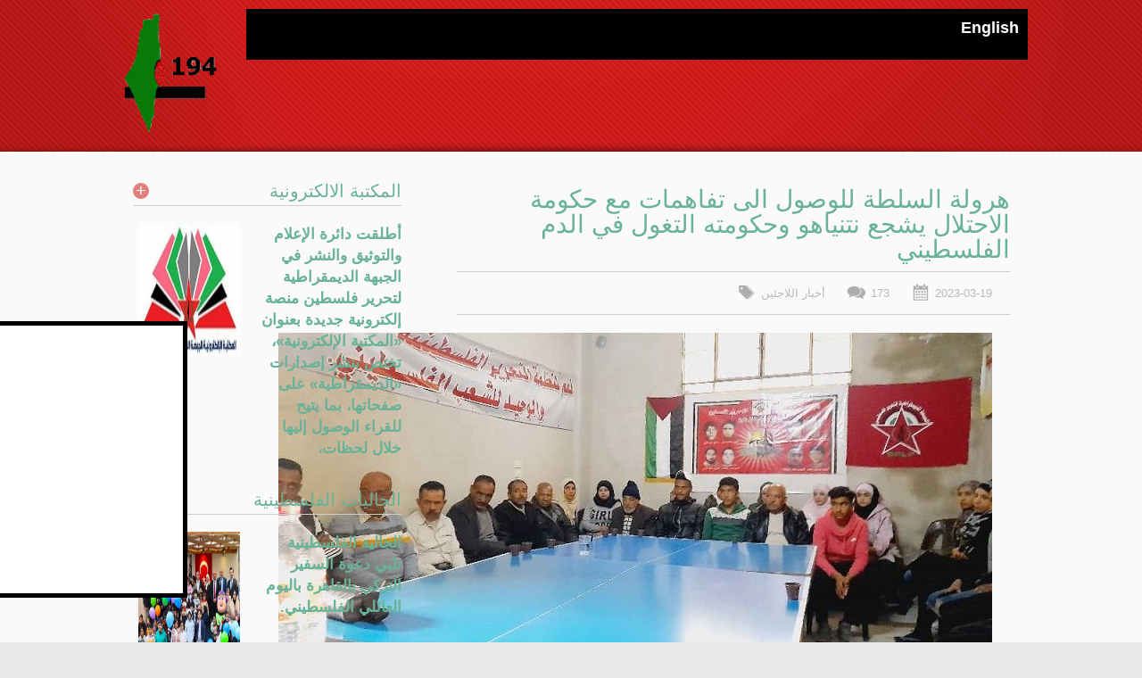

--- FILE ---
content_type: text/html; charset=windows-1256
request_url: https://group194.net/article/117416
body_size: 26493
content:
<!DOCTYPE html>
<!--[if lt IE 7 ]><html class="ie ie6" lang="en" dir="rtl"> <![endif]-->
<!--[if IE 7 ]><html class="ie ie7" lang="en" dir="rtl"> <![endif]-->
<!--[if IE 8 ]><html class="ie ie8" lang="en" dir="rtl"> <![endif]-->
<!--[if (gte IE 9)|!(IE)]><!--><html lang="en" dir="rtl"> <!--<![endif]-->
<head>
<meta http-equiv="Content-Type" content="text/html; charset=windows-1256" />
<title>المجموعة 194 :: هرولة السلطة للوصول الى تفاهمات مع حكومة الاحتلال  يشجع نتنياهو وحكومته التغول في الدم الفلسطيني</title>
<meta name="description" content="المجموعة 194">
<meta name="keywords" content="المجموعة 194">
<meta name="copyright" content="المجموعة 194">
<meta name="author" content="المجموعة 194">
<meta name="email" content="info@group194.net">
<meta name="Distribution" content="Local">
<meta name="Rating" content="General">
<meta name="Robots" content="INDEX,FOLLOW">
<meta name="Revisit-after" content="1 Day">

<meta property="og:title" content=" : هرولة السلطة للوصول الى تفاهمات مع حكومة الاحتلال  يشجع نتنياهو وحكومته التغول في الدم الفلسطيني" />
<meta property="og:type" content="website" />
<meta property="og:url" content="https://group194.net/article/117416" />
<meta property="og:image" content="https://group194.net/user_files/news/photo/9bc5c93407d7187ea44cb0640686e31e.jpg" />
<meta property="og:site_name" content="المجموعة 194"/>
<meta property="og:description" content="في إطار جلسة مؤتمرها التي عقدتها منظمة الجبهة الديمقراطية في مخيم خان دنون بريف دمشق في إطار التحضير للمؤتمر الواحد والعشرين للإقليم تحضيراً للمؤتمر الوطني العام الثامن للجبهة  بعد الوقوف دقيقة تحية لأرواح الشهداء والتحية لصمود الاسرى في سجون الاحتلال الصهيوني ولكافة أبناء الشعب الفلسطيني في الضفة الفلسطينية والقدس وقطاع غزة لتصديهم لمسلسل الجرائم اليومية التي ترتكبها قوات الاحتلال الإسرائيلي وقطعان المستوطنين المسعورة على مساحة الضفة الفلسطينية المحتلة بما فيها القدس، وآخرها ارتكاب مجزرة جنين البشعة التي أودت بحياة 4 شهداء و23 جريحاً، من بينهم حالات خطرة.   واكد المجتمعون ان السلطة تضع نفسها في مواجهة حالة وطنية ومقاومة شعبية، لم تعد تقنعها سياسات المناورات قصيرة النفس، والادعاءات المفضوحة، وما على القيادة السياسية للسلطة الفلسطينية إلا أن تعيد قراءة سياستها وأن تراجع قراراتها المدمرة بالالتحاق باجتماع شرم الشيخ واكد المجتمعون أن الأضاليل وروايات الغش والادعاءات الكاذبة عن جدوى مسار العقبة-شرم الشيخ وهرولتها نحو الوصول إلى تفاهمات مع حكومة الرعاع والغوغاء في إسرائيل سوف يُشجع نتنياهو وشركائه في التغول بالدم الفلسطيني وعلى مواصلة ارتكاب المجازر وسفك دماء شعبنا  واكد المجتمعون أن الوفاء لدماء الشهداء والجرحى بالشروع الفوري لتطبيق قرارات المجلسين والوطني والمركزي الفلسطيني ومغادرة مسار أوسلو وأن تستجيب لمصالح شعبنا بكل ما يتطلبه ذلك من إرادة وطنية وصلابة سياسية.











"  />
<style>
div.pagination {padding: 1px;margin: 1px; direction:ltr; clear:both; float:left}
div.pagination a {padding: 2px 2px 2px 2px;	margin: 2px;border: 1px none #990033;
	text-decoration: none; /* no underline */color: #990033;}
div.pagination a:hover, div.pagination a:active {border: 1px none #990000;	color: #000;}
div.pagination span.current {padding: 2px 3px 2px 3px;	margin: 2px;border: 1px none #990000;font-weight: bold;background-color: #990033;color: #FFF;}
div.pagination span.disabled {padding: 2px 5px 2px 5px;margin: 2px;border: 1px none #990000;color: #990099;}
</style>
<link rel="stylesheet" type="text/css" href="https://group194.net/css/style.css">
<link rel="stylesheet" type="text/css" href="https://group194.net/css/sequencejs.css" />
<meta name="viewport" content="width=device-width, initial-scale=1, maximum-scale=1">
<script type="text/javascript" src="https://group194.net/js/modernizr.js"></script>
<script type="text/javascript" src="https://group194.net/js/jquery-1.9.1.min.js"></script>
<script type="text/javascript" src="https://group194.net/js/jquery-ui-1.10.2.custom.js"></script>
<script type="text/javascript" src="https://group194.net/js/jquery.hoverIntent.js"></script>
<script type="text/javascript" src="https://group194.net/js/jquery.flexslider.js"></script>
<script type="text/javascript" src="https://group194.net/js/jquery.ba-resize.min.js"></script>
<script type="text/javascript" src="https://group194.net/js/jquery.placeholder.min.js"></script>
<script type="text/javascript" src="https://group194.net/js/scripts1.js"></script>
<script type="text/javascript" src="//s7.addthis.com/js/300/addthis_widget.js#pubid=ra-5452c9334c51282e"></script>
</head>
<body>
	<header id="header-home" class="bg-color bg-pattern">
		<div class="bg-shadows"></div>
		<div class="container" id="top-box">
			<div id="logo" class="two columns"><a href="https://group194.net/"><img src="https://group194.net/images/logo.png" /></a></div>
            <nav id="nav" class="fourteen columns"><!-- Begin Main Menu -->
				<div class="NewsBar">
<div style="float:right;width:49px"><a style="line-height:25px;color:#fff; font-weight:bold; margin-right:10px; font-size:18px" href="https://group194.net/english">English</a></div>
    <div style="float:left; width:93%">
    <marquee scrollamount="2" scrolldelay="1" direction="right" behavior="scroll">
             &nbsp; **** &nbsp; <a href="https://group194.net/article/133265">«الديمقراطية»: نتنياهو يلعب بالنار ويقرع طبول الحرب على الفلسطينيين ودول الإقليم</a>
               &nbsp; **** &nbsp; <a href="https://group194.net/article/133264">كادر ثانوية القسطل في بعلبك يعتصم رفضاً لقرارات مفوض “الأونروا”</a>
               &nbsp; **** &nbsp; <a href="https://group194.net/article/133263">لماذا رفعت الأونروا يدها عن العمليات الدقيقة؟ مأساة الطفل جمال تكشف الأزمة</a>
               &nbsp; **** &nbsp; <a href="https://group194.net/article/133262">الحنفي: تطوّر إيجابي في مسار تنظيم عمل الممرضين الفلسطينيين في لبنان</a>
               &nbsp; **** &nbsp; <a href="https://group194.net/article/133261">وسام يقاوم… طفل في الخامسة يواجه السرطان في مخيم البرج الشمالي</a>
               &nbsp; **** &nbsp; <a href="https://group194.net/article/133260">"الأم خط الدفاع الأول" ندوة حواريةــ تربوية في تجمع ركن الدين في ذكرى الانطلاقة الـ57 للجبهة الديمقراطية لتحرير فلسطين.</a>
               &nbsp; **** &nbsp; <a href="https://group194.net/article/133259">دائرة المقاطعة في الجبهة الديمقراطية تؤكد: حصار النفط خطوة أساسية لمواجهة الاحتلال الإسرائيلي</a>
               &nbsp; **** &nbsp; <a href="https://group194.net/article/133258">العم طه… دكان خضار يحفظ ذاكرة مخيم الجليل ويقاوم الغلاء بالمحبة</a>
               &nbsp; **** &nbsp; <a href="https://group194.net/article/133257">مسح هندسي يكشف نسب الدمار في مخيم اليرموك ويحذر من أرقام "مضخّمة"</a>
               &nbsp; **** &nbsp; <a href="https://group194.net/article/133256">ندوة توعوية نسائية في مخيم الجليل حول مخاطر المخدرات</a>
               &nbsp; **** &nbsp; <a href="https://group194.net/article/133255">إصابة ثلاثة أشخاص بينهم طفلة جراء إلقاء قنبلة في مخيم البداوي وسط حالة توتر أمني</a>
               &nbsp; **** &nbsp; <a href="https://group194.net/article/133254">قرار جديد لـ "أونروا" يفاقم الأزمة البيئية في مخيمات لبنان</a>
               &nbsp; **** &nbsp; <a href="https://group194.net/article/133253">تحركات احتجاج في البقاع وصور رفضاً لتقليص "أونروا" ساعات العمل وتحذيرات من انفجار اجتماعي</a>
               &nbsp; **** &nbsp; <a href="https://group194.net/article/133251">كاتب فلسطيني من مخيم الحسينية يطلق عمله الأدبي الأول في القاهرة</a>
               &nbsp; **** &nbsp; <a href="https://group194.net/article/133250">سبينة . العثور على أدوات يُشتبه باستخدامها في الإعدام والتعذيب داخل مستودع</a>
               &nbsp; **** &nbsp; <a href="https://group194.net/article/133249">سوريا. الأونروا تعزّز آليات المساءلة ومشاركة اللاجئين عبر وحدة متخصصة</a>
               &nbsp; **** &nbsp; <a href="https://group194.net/article/133248">تحذيرات لأهالي مخيم اليرموك من مخاطر شراء العقارات دون استكمال الوثائق القانونية</a>
               &nbsp; **** &nbsp; <a href="https://group194.net/article/133247">«أشد»ينظم ندوة سياسية بعنوان "الأونروا في قلب معركة الدفاع عن حق العودة"</a>
               &nbsp; **** &nbsp; <a href="https://group194.net/article/133246">«الديمقراطية» تحذر من محاولات نتنياهو الإمساك بمفاتيح خطة غزة، وإفشال المرحلة الثانية</a>
               &nbsp; **** &nbsp; <a href="https://group194.net/article/133245">مناشدة من سكان تجمع حي الزيتون للسفير الفلسطيني</a>
       </marquee></div>
    </div>
		</nav>
      <!-- End Main Menu Menu -->
	</div>
</header>
<!-- END HEADER -->
<style>
#header-home{
	height:170px !important;
}
</style><footer id="footer">
		<div class="container">
        <div class="two-thirds column">
        <div class="ten columns" id="blog-content">
         			<div class="post">
				<h2 class="txt-highlight-color">هرولة السلطة للوصول الى تفاهمات مع حكومة الاحتلال  يشجع نتنياهو وحكومته التغول في الدم الفلسطيني</h2>            
                <div class="info">
					<div><img alt="" src="https://group194.net/images/icons/blog_icon1.png">2023-03-19</div>                    
										<div><img alt="" src="https://group194.net/images/icons/blog_icon3.png">173</div>
					<div><img alt="" src="https://group194.net/images/icons/blog_icon4.png"><a rel="category" title="أخبار اللاجئين" href="https://group194.net/category/317/1">أخبار اللاجئين</a></div>
				</div>
				<div class="txt-single line-height">
                        <img  class="post-inner-img left" src="https://group194.net/user_files/news/photo/9bc5c93407d7187ea44cb0640686e31e.jpg" alt="هرولة السلطة للوصول الى تفاهمات مع حكومة الاحتلال  يشجع نتنياهو وحكومته التغول في الدم الفلسطيني" title="هرولة السلطة للوصول الى تفاهمات مع حكومة الاحتلال  يشجع نتنياهو وحكومته التغول في الدم الفلسطيني">
            						<span style="font-size: 20px;"><span style="font-family: Simplified Arabic;"><b><span style="color: rgb(5, 5, 5); font-style: normal; font-variant-ligatures: normal; font-variant-caps: normal; font-weight: 400; letter-spacing: normal; text-align: right; text-indent: 0px; text-transform: none; white-space: pre-wrap; word-spacing: 0px; -webkit-text-stroke-width: 0px; background-color: rgb(228, 230, 235); text-decoration-thickness: initial; text-decoration-style: initial; text-decoration-color: initial; display: inline !important; float: none;">في إطار جلسة مؤتمرها التي عقدتها منظمة الجبهة الديمقراطية في مخيم خان دنون بريف دمشق في إطار التحضير للمؤتمر الواحد والعشرين للإقليم تحضيراً للمؤتمر الوطني العام الثامن للجبهة  بعد الوقوف دقيقة تحية لأرواح الشهداء والتحية لصمود الاسرى في سجون الاحتلال الصهيوني ولكافة أبناء الشعب الفلسطيني في الضفة الفلسطينية والقدس وقطاع غزة لتصديهم لمسلسل الجرائم اليومية التي ترتكبها قوات الاحتلال الإسرائيلي وقطعان المستوطنين المسعورة على مساحة الضفة الفلسطينية المحتلة بما فيها القدس، وآخرها ارتكاب مجزرة جنين البشعة التي أودت بحياة 4 شهداء و23 جريحاً، من بينهم حالات خطرة.   واكد المجتمعون ان السلطة تضع نفسها في مواجهة حالة وطنية ومقاومة شعبية، لم تعد تقنعها سياسات المناورات قصيرة النفس، والادعاءات المفضوحة، وما على القيادة السياسية للسلطة الفلسطينية إلا أن تعيد قراءة سياستها وأن تراجع قراراتها المدمرة بالالتحاق باجتماع شرم الشيخ واكد المجتمعون أن الأضاليل وروايات الغش والادعاءات الكاذبة عن جدوى مسار العقبة-شرم الشيخ وهرولتها نحو الوصول إلى تفاهمات مع حكومة الرعاع والغوغاء في إسرائيل سوف يُشجع نتنياهو وشركائه في التغول بالدم الفلسطيني وعلى مواصلة ارتكاب المجازر وسفك دماء شعبنا  واكد المجتمعون أن الوفاء لدماء الشهداء والجرحى بالشروع الفوري لتطبيق قرارات المجلسين والوطني والمركزي الفلسطيني ومغادرة مسار أوسلو وأن تستجيب لمصالح شعبنا بكل ما يتطلبه ذلك من إرادة وطنية وصلابة سياسية.<br />
<br />
<br />
<br />
<img src="https://group194.net//user_files/news/photo/cab439192ce1ddd2a04602653ba5e42b.jpeg" width="500" height="225" alt="" /><br />
<br />
<br />
<br />
<br />
<br />
<br />
<br />
</span></b></span></span>					
				</div>
			</div>
			<div class="sn-share">
				<div class="txt-highlight-color">شارك هذا المقال</div>
				<div style="float:left"><!-- AddThis Button BEGIN -->
<div class="addthis_toolbox addthis_default_style addthis_32x32_style">
<a class="addthis_button_facebook_like" fb:like:layout="button_count"></a>
<a class="addthis_button_tweet"></a>
<a class="addthis_button_preferred_1"></a>
<a class="addthis_button_preferred_2"></a>
<a class="addthis_button_compact"></a>
</div>

<!-- AddThis Button END --></div>
			</div>
            
			 
 <div class="comments-wrap">
				<div class="section-title txt-highlight-color">لا يوجد تعليقات</div>
                <ul>
					<li>
						<div class="comment">
							<h4 class="txt-highlight-color">عزيزي المتصفح </h4>
							<div class="comment-info"></div>
							<div class="line-height justify">كن أول من يقوم بالتعليق على هذا المقال !  أدخل معلوماتك و تعليقك !!<br> أهلاً و سهلاً بك معنا في الموقع</div>
						</div>
					</li>
				</ul>
 </div>
 <style>
#addComments #username input ,#addComments #user_email input,#addComments textarea{
    background: -moz-linear-gradient(center top , #F9F9F9 0%, #EAEAEA 100%) repeat scroll 0 0 rgba(0, 0, 0, 0);
    border: 1px solid #D6D6D6;
    box-shadow: 0 1px 0 rgba(255, 255, 255, 0.5) inset;
    overflow: hidden;
    padding: 10px;
    text-shadow: 1px 1px 0 #FFFFFF;
    transition: all 0.5s ease 0s;
}
</style>
<div align="right" style="text-align:right; direction:rtl; font-size:8px ; font-weight:bold; color:#990000">الرجاء الالتزام بآداب الحوار</div>
<div id="addComments" style="direction:rtl; width:100%"  >
    <fieldset style="border:1px none #CCCCCC; padding:0px 6px 12px 12px; margin-top:6px">
    <form action="https://group194.net/article/117416" id="addComments" name="addComments" method="post" onSubmit="return check_article_form();">
<table border="0" cellpadding="1" cellspacing="0" width="100%" >

  <tr>
    <td width="180" style="vertical-align:middle">اسمك  <span style="color:#990000">*</span></td>
    <td  ><input type="text" name="username"  maxlength="125" id="username" value="" style="width:300px;background-color:#FFFFFF; height:20px" /></td>
 </tr>  
   <tr>
    <td colspan="2"><br></td>
 </tr>
 <tr>
    <td  style="vertical-align:middle">البريد الالكتروني  <span style="color:#990000">*</span></td>
    <td ><input type="text" name="user_email" maxlength="125" id="user_email" value="" style="width:300px;background-color:#FFFFFF; height:20px" /></td>
  </tr>
     <tr>
    <td colspan="2"><br></td>
 </tr>
 <tr>
    <td  style="vertical-align:middle">العنوان  </td>
    <td ><input type="text" name="country" maxlength="125"  id="country" value="" style="width:300px;background-color:#FFFFFF; height:20px" /></td>
  </tr>
     <tr>
    <td colspan="2"><br></td>
 </tr>
  <tr>
    <td style="vertical-align:middle">المعلومات المرسلة   <span style="color:#990000">*</span></td>
    <td ><textarea name="comment" id="comment"  rows="10" style="width:300px;"></textarea></td>
  </tr>
   <tr>
    <td colspan="2"><br></td>
 </tr>
    <tr>
        <td  style="vertical-align:middle">أدخل الكود<span style="color:#990000">*</span></td>
        <td  >
            <span> <input type="text" name="captcha" id="captcha" maxlength="4" style="width:110px; background-color:#ffffff; height:34px; padding:3px 3px;" /></span>
        </td>
    </tr>
    <tr>
        <td  style="vertical-align:middle"></td>
        <td ></td>
    </tr> 
  <tr>
    <td><div class="form-controls"><input type="submit" value="أضف" class="button large hcfc left bg-color"></div>
    <input type="hidden" name="addComments" value="add" /><input type="hidden" name="id" value="117416" /><input type="hidden" name="cis_ser" value="f16db96cd72693a5ed8ce2486db28965"  /></td>
    <td></td>
  </tr>
 <tr>
    <td colspan="2"><br></td>
 </tr>
</table></form>
</fieldset>                     
    </div>
<div style="text-align:center">
            <div id="fb-root"></div>
<script>(function(d, s, id) {
  var js, fjs = d.getElementsByTagName(s)[0];
  if (d.getElementById(id)) return;
  js = d.createElement(s); js.id = id;
  js.src = "//connect.facebook.net/ar_AR/sdk.js#xfbml=1&appId=230904797116438&version=v2.0";
  fjs.parentNode.insertBefore(js, fjs);
}(document, 'script', 'facebook-jssdk'));</script>
<div class="fb-comments" data-href="https://group194.net/article/117416" data-num-posts="2" data-width="600"></div>
</div>
 			
		</div>
		</div>
        <div class="one-third column">
         <section class="one-third columns">
                                              <div class="footer-section-title txt-highlight-color"><a class="txt-highlight-color" href="https://group194.net/category/4/1" title="المكتبة الالكترونية">المكتبة الالكترونية</a><a class="plus-small bg-color close-btn"></a><a href="https://group194.net/category/4/1" class="plus-small bg-color">+</a></div>
                                                 
				<div class="last-post-item">
					<div class="last-post-img">
						<a href="https://group194.net/article/104321" title="أطلقت دائرة الإعلام والتوثيق والنشر في الجبهة الديمقراطية لتحرير فلسطين منصة إلكترونية جديدة بعنوان «المكتبة الإلكترونية»، تختص بنشر إصدارات «الديمقراطية» على صفحاتها، بما يتيح للقراء الوصول إليها خلال لحظات، وإعتمادها كاملة."><img title="أطلقت دائرة الإعلام والتوثيق والنشر في الجبهة الديمقراطية لتحرير فلسطين منصة إلكترونية جديدة بعنوان «المكتبة الإلكترونية»، تختص بنشر إصدارات «الديمقراطية» على صفحاتها، بما يتيح للقراء الوصول إليها خلال لحظات، وإعتمادها كاملة." src="https://group194.net/user_files/news/photo/a2346fa6797e22e5a41e31ba21cbaf71.jpg" /></a>						
					</div>
					<div class="text">
                        <a  class="title txt-highlight-color" href="https://group194.net/article/104321" title="أطلقت دائرة الإعلام والتوثيق والنشر في الجبهة الديمقراطية لتحرير فلسطين منصة إلكترونية جديدة بعنوان «المكتبة الإلكترونية»، تختص بنشر إصدارات «الديمقراطية» على صفحاتها، بما يتيح للقراء الوصول إليها خلال لحظات، وإعتمادها كاملة." >أطلقت دائرة الإعلام والتوثيق والنشر في الجبهة الديمقراطية لتحرير فلسطين منصة إلكترونية جديدة بعنوان «المكتبة الإلكترونية»، تختص بنشر إصدارات «الديمقراطية» على صفحاتها، بما يتيح للقراء الوصول إليها خلال لحظات، وإعتمادها كاملة.</a>
                        
						<span> </span>
						
					</div>
				</div>
                                          </section>
                    <div style="clear:both; height:20px;"></div>
             <section class="one-third columns">
                                              <div class="footer-section-title txt-highlight-color"><a class="txt-highlight-color" href="https://group194.net/category/1/1" title="الجاليات الفلسطينية">الجاليات الفلسطينية</a><a class="plus-small bg-color close-btn"></a><a href="https://group194.net/category/1/1" class="plus-small bg-color">+</a></div>
                                                 
				<div class="last-post-item">
					<div class="last-post-img">
						<a href="https://group194.net/article/133081" title="الجالية الفلسطينية تلبي دعوة السفير التركي بالقاهرة باليوم العائلي الفلسطيني."><img title="الجالية الفلسطينية تلبي دعوة السفير التركي بالقاهرة باليوم العائلي الفلسطيني." src="https://group194.net/user_files/news/photo/8c6d1f48eaf2a5e2b21687ee388c4295.jpg" /></a>						
					</div>
					<div class="text">
                        <a  class="title txt-highlight-color" href="https://group194.net/article/133081" title="الجالية الفلسطينية تلبي دعوة السفير التركي بالقاهرة باليوم العائلي الفلسطيني." >الجالية الفلسطينية تلبي دعوة السفير التركي بالقاهرة باليوم العائلي الفلسطيني.</a>
                        
						<span> </span>
						
					</div>
				</div>
                                          </section>
                    <div style="clear:both; height:20px;"></div>
             <section class="one-third columns">
                                              <div class="footer-section-title txt-highlight-color"><a class="txt-highlight-color" href="https://group194.net/category/305/1" title="صورة و تعليق">صورة و تعليق</a><a class="plus-small bg-color close-btn"></a><a href="https://group194.net/category/305/1" class="plus-small bg-color">+</a></div>
                                                 
				<div class="last-post-item">
					<div class="last-post-img">
						<a href="https://group194.net/article/125579" title="الذكرى الأولى لـ «طوفان الأقصى»"><img title="الذكرى الأولى لـ «طوفان الأقصى»" src="https://group194.net/user_files/news/photo/64aef602cd7aa8b139c40aeaa920ccd4.jpg" /></a>						
					</div>
					<div class="text">
                        <a  class="title txt-highlight-color" href="https://group194.net/article/125579" title="الذكرى الأولى لـ «طوفان الأقصى»" >الذكرى الأولى لـ «طوفان الأقصى»</a>
                        
						<span> </span>
						
					</div>
				</div>
                                          </section>
                    <div style="clear:both; height:20px;"></div>
                           <section class="one-third column"><!-- Begin Footer Newsletter Section -->
				<div class="footer-section-title txt-highlight-color">انضم للنشرة البريدية <a class="plus-small bg-color close-btn" href="#"></a></div>
				<div style="">
					<input type="text" placeholder="ادخل بريدك الالكتروني" class="txt-highlight-color" id="newsletter-input" name="usremail">
					<div id="subscribe" class="button large-icon left bg-color"><div class="icon newsletter"></div></div>
				</div>
			</section>             <div style="clear:both; height:20px;"></div>
                    
		</div>          
		</div>
		<div class="footer-divider"><div class="triangle-up"></div></div>
		<div class="container">
			<div id="sn-icons" class="right">
				<a target="_blank" href="https://www.facebook.com/pages/%D8%A7%D9%84%D9%85%D8%AC%D9%85%D9%88%D8%B9%D8%A9-194/200281799983042?fref=ts"><img src="https://group194.net/images/social_icons/facebook.png" alt="Facebook" /></a>
				<a target="_blank" href="https://twitter.com/group194"><img src="https://group194.net/images/social_icons/twitter.png" alt="Twitter" /></a>
			</div>
            
			<div id="copyright" class="left"><span class="txt-highlight-color">كافة الحقوق محفوظة للمجموعة 194.</span> &copy; 2026  </div>
            <div style="margin:0px 100px; text-align:center">
                        <b><a style="font-size:12px !important;" href="https://group194.net/menu/39"><span class="txt-highlight-color" style="font-size:12px !important;">الأونروا</span></a></b>&nbsp;
                   <b><a style="font-size:12px !important;" href="https://group194.net/menu/35"><span class="txt-highlight-color" style="font-size:12px !important;">أصدقاء الموقع</span></a></b>&nbsp;
                   <b><a style="font-size:12px !important;" href="https://group194.net/menu/36"><span class="txt-highlight-color" style="font-size:12px !important;">مواقع حركة اللاجئين</span></a></b>&nbsp;
                   <b><a style="font-size:12px !important;" href="https://group194.net/menu/34"><span class="txt-highlight-color" style="font-size:12px !important;">لإرسال مساهماتكم</span></a></b>&nbsp;
                   <b><a style="font-size:12px !important;" href="https://group194.net/menu/33"><span class="txt-highlight-color" style="font-size:12px !important;">من نحن</span></a></b>&nbsp;
                   <b><a style="font-size:12px !important;" href="https://group194.net/menu/2"><span class="txt-highlight-color" style="font-size:12px !important;">اتصل بنا</span></a></b>&nbsp;
                   </div>
		</div>
	</footer>
<script type="text/javascript">
function check_article_form(){
   if (document.getElementById("username").value=='') {
	  alert("اسمك");
	  document.getElementById("username").focus();
	  return false;
   }
      else if (document.getElementById("user_email").value=='') {
	  alert("أدخل البريد الالكتروني ؟");
	  document.getElementById("user_email").focus();
	  return false;
   }
      else if (document.getElementById("comment").value=='') {
	  alert("المعلومات المرسلة");
	  document.getElementById("comment").focus();
	  return false;
   }   
      else if (document.getElementById("captcha").value=='') {
	  alert("أدخل الكود رجاءً  !!");
	  document.getElementById("captcha").focus();
	  return false;
   }      
    return true ;
}
</script>	<!-- BEGIN FOOTER -->
	
	<!-- BEGIN SCROLL TO TOP -->
	<div class="scrollToTop hcfc bg-color">للاعلى</div>
	<!-- END SCROLL TO TOP -->
<table id="slideleft" style=" overflow:auto; position:fixed; top:50%;">
<tbody><tr class="slideLeftItem" style="position: fixed; left: -320px; z-index: 1000; height: 142px;"><td class="slideimg"><img src="https://group194.net/images/fb.png" style="top:5px; position:absolute; border-left-width:5px; left:318px; background-color:#2050bf;"></td>

<td class="contentBox" style="border:solid 5px #5370AD; width:300px;height:300px;position:relative;border-radius:5px;background-color:white;">

<iframe src="//www.facebook.com/plugins/likebox.php?href=https%3A%2F%2Fwww.facebook.com%2F301817903348138&amp;width&amp;height=290&amp;colorscheme=light&amp;show_faces=true&amp;header=true&amp;stream=false&amp;show_border=true&amp;appId=914077758603682" scrolling="no" frameborder="0" style="border:none; overflow:hidden; height:290px;" allowTransparency="true"></iframe>

</td></tr>

<tr class="slideLeftItem" style="position: fixed; left: -320px; z-index: 1000; height: 100%; display: block;">
<td class="slideimg"><img src="https://group194.net/images/tw.png" style="top:155px; position:absolute; border-left-width:5px; left:318px; background-color:#2050bf;"></td>

<td class="contentBox" style="border:solid 5px black; width:300px;height:300px;position:relative;border-radius:5px;background-color:white;">
<a class="twitter-timeline"  href="https://twitter.com/group194"  data-widget-id="506834838670700544">Tweets by @group194</a>
    <script>!function(d,s,id){var js,fjs=d.getElementsByTagName(s)[0],p=/^http:/.test(d.location)?'http':'https';if(!d.getElementById(id)){js=d.createElement(s);js.id=id;js.src=p+"://platform.twitter.com/widgets.js";fjs.parentNode.insertBefore(js,fjs);}}(document,"script","twitter-wjs");</script>
    
 </td></tr></tbody>

</table>
<script type="text/javascript">
jQuery("#slideleft tr").hover(
function(b){
	var a=jQuery(this);
	jQuery("#slideleft tr").not(a).hide();
	a.css({"z-index":"9999"});
	a.stop().animate({left:0})
	},function(b){
		var a=jQuery(this);
		a.css({"z-index":"1000"});
		a.stop().animate({left:-320});
		jQuery("#slideleft tr").show()
		});
</script>

</body></html>

--- FILE ---
content_type: text/css
request_url: https://group194.net/css/style.css
body_size: 15068
content:
/*
* Author: Wisely Themes
* Author URI: http://creativemarket.com/wiselythemes
* Theme Name: Arctic
* Theme URI: http://www.wiselythemes.com/arctic
* Version: 1.0.0
*/


/* Imports
================================================== */
@import url('./skeleton.css'); /* import skeleton stylesheet */


/* Table of Content
==================================================
	#Reset & Basics
	#Basic Styles
	#Pattern and Color Configuration
	#Site Styles
	 - HEADER
	 - HOME CONTENT
	 - FOOTER
	#Page Styles
	#Media Queries */
	
	
/* #Reset & Basics (Inspired by E. Meyers)
================================================== */
	html, body, div, span, applet, object, iframe, h1, h2, h3, h4, h5, h6, p, blockquote, pre, a, abbr, acronym, address, big, cite, code, del, dfn, em, img, ins, kbd, q, s, samp, small, strike, strong, sub, sup, tt, var, b, u, i, center, dl, dt, dd, ol, ul, li, fieldset, form, label, legend, table, caption, tbody, tfoot, thead, tr, th, td, article, aside, canvas, details, embed, figure, figcaption, footer, header, hgroup, menu, nav, output, ruby, section, summary, time, mark, audio, video {
		margin: 0;
		padding: 0;
		border: 0;
		font-size: 100%;
		font: inherit;
		vertical-align: baseline; }
	article, aside, details, figcaption, figure, footer, header, hgroup, menu, nav, section {
		display: block; }
	body {
		line-height: 1; }
	ol, ul {
		list-style: none; }
	blockquote, q {
		quotes: none; }
	blockquote:before, blockquote:after,
	q:before, q:after {
		content: '';
		content: none; }
	table {
		border-collapse: collapse;
		border-spacing: 0; }
	
	a{
		text-decoration:none; }

	a:hover{
		text-decoration:none;}


/* #Basic Styles
================================================== */
	body {
		background-color:#E8E8E8;
		color:#747474;
		font-family: 'Segoe UI', sans-serif;
		font-weight:400;
		-webkit-font-smoothing: antialiased; /* Fix for webkit rendering */
		-webkit-text-size-adjust: 100%;
		font-size:10pt;
	}
	
	input, textarea{
		font-family: 'Segoe UI', sans-serif;
	}

	.left{
		float:left !important;
	}

	.right{
		float:right !important;
	}
	
	.justify{
		text-align:justify;
	}
		
	.line-height{
		line-height: 18pt;
		font-size:16px;
	}
	
	input[type="text"], textarea{
		padding:0 4%;
		font-size:9pt;
		width:92%;
		border:1px solid #cecece;
		outline: none;
		-moz-border-radius: 3px;
		-webkit-border-radius: 3px;
		border-radius: 3px;
		background: #ffffff;
		color:#747474;
		margin-bottom:10px;
		-webkit-transition: all 400ms; 
		-moz-transition: all 400ms; 
		-o-transition: all 400ms;
		transition: all 400ms;
	}
	
	input[type="text"]:focus, textarea:focus{
		border-color: #bfbfbf;
		-moz-box-shadow: 0 0 10px #bfbfbf;
		-webkit-box-shadow: 0 0 10px #bfbfbf;
		box-shadow: 0 0 10px #bfbfbf;
		outline: none;
	}
	marquee{
		color:#FFF;
		font-size:15px;
		line-height:30px;
	}
	input{
		height:35px;
		line-height:35px;
	}
	
	textarea{
		resize:none;
		height:104px;
		width:96%;
		text-indent:0;
		padding:8px 2%;
	}
	.ie input{
		line-height:35px;
	}
	

/* #Pattern and Color Configuration
================================================== */
	.bg-pattern{
		background:url('../images/patterns/pattern1_white.png');
	}
	.bg-color{
		background-color:#d11919;
	}
	.txt-highlight-color{
		color:#69b297;
	}
	.border-color{
		border-color:#69b297;
	}
	a{
		color:#FFF;
	}
	
	.hcfc{
		color:#ffffff;
	}
	

/* #Site Styles
================================================== */
	/* HEADER -------------------- */
		#header-home{
			position:relative;
			width:100%;
			height:482px;
			clear:both;
		}
		
		#header-home-revolution{
			position:relative;
			width:100%;
			clear:both;
			height:482px;
		}

		.bg-shadows{
			position:absolute;
			top:0px;
			left:0px;
			width:100%;
			height:100%;
			background:url('../images/banner_shadows.png') center bottom no-repeat;
		}
		
		#top-box{
			position:relative;
			z-index:1001;
		}
		
		#logo{
			text-align:center;
			float:left;
			margin-top:12px;
		}
		
		#logo img{
			max-width:100%;
		}


		/* Navigation -------------- */
			#nav{
				float:right;
				position:relative;
				margin:10px 0px 0px 0px;
				padding:8px 0 8px;
				-webkit-transition: none;
				-moz-transition: none;
				-o-transition: none;
				transition: none;
				background-color:#000;
				line-height:30px;
			}
            .NewsBar a
			{ font-size:16px;
			font-weight:bold;
			}
			.sf-menu, .sf-menu * {
				margin:			0;
				padding:		0;
				list-style:		none;
			}

			.sf-menu{
			}

			.sf-menu ul {
				position:		absolute;
				top:			-999em;
				width:			160px; /* left offset of submenus need to match (see below) */
			}
			.sf-menu ul li {
				width:			100%;
			}
			.sf-menu li:hover {
				visibility:		inherit; /* fixes IE7 'sticky bug' */
			}
			.sf-menu li {
				float:			left;
				position:		relative;
			}
			.sf-menu a {
				display:		block;
				position:		relative;
			}

			.sf-menu a:hover {
				text-decoration:none;
			}

			.sf-menu li:hover ul,
			.sf-menu li.sfHover ul {
				left:			0;
				top:			46px; 
				z-index:		99;
				padding-top:1px;
			}
			ul.sf-menu li:hover li ul,
			ul.sf-menu li.sfHover li ul {
				top:			-999em;
			}
			ul.sf-menu li li:hover ul,
			ul.sf-menu li li.sfHover ul {
				left:			160px; /* match ul width */
				top:			0;
			}
			ul.sf-menu li li:hover li ul,
			ul.sf-menu li li.sfHover li ul {
				top:			-999em;
			}
			ul.sf-menu li li li:hover ul,
			ul.sf-menu li li li.sfHover ul {
				left:			160px; /* match ul width */
				top:			0;
			}

			/* SKIN --- */
			.sf-menu{
				float:right;
				height:46px;
				list-style:none;
				background-color:#EBEBEB;
				-moz-box-shadow: 2px 2px 2px 0px rgba(0,0,0,0.3);
				-webkit-box-shadow: 2px 2px 2px 0px rgba(0,0,0,0.3);
				box-shadow: 2px 2px 2px 0px rgba(0,0,0,0.3);
			}

			.sf-menu li{
				float:left;
				position:relative;
				display:inline;
				font-weight:400;
				text-transform:uppercase;
				height:46px;
				line-height:47px;
				-webkit-transition: all 200ms; 
				-moz-transition: all 200ms; 
				-o-transition: all 200ms;
				transition: all 200ms;
				background-image:url(../images/menu_divider.png);
				background-repeat:no-repeat;
				background-position:top right;
				background-color:#EBEBEB;
			}
			
			.sf-menu > li:last-child, .sf-menu li li{
				background-image:none;
			}
		
			.sf-menu > li > a .sf-sub-indicator{
				display:none;
			}
			
			.sf-menu > li:hover a{
				color:#69b297;
			}

			.sf-menu li a{
				float:left;
				color:#4b4b4b;
				font-size:9pt;
				padding:0 20px;
				height:47px;
			}		
		
			.sf-menu li a img{
				float:left;
				margin-top:15px;
			}

			.sf-menu > li:hover, .sf-menu > li.selected{
				height:41px;
				border-bottom:5px solid #e2e2e2;
				background-color:#f1f1f1;
			}
			
			.sf-menu > li:hover:after, .sf-menu > li.selected:after {
				content:"";
				position:absolute;
				bottom:-1px;
				left:50%;
				margin-left:-6px;
				width: 0px;
				height: 0px;
				border-style: inset inset solid inset;
				border-width: 0 6px 6px 6px;
				border-color:transparent transparent #e2e2e2 transparent;
			}
			
			.sf-menu li ul{
				-moz-box-shadow: 2px 2px 2px 0px rgba(0,0,0,0.3);
				-webkit-box-shadow: 2px 2px 2px 0px rgba(0,0,0,0.3);
				box-shadow: 2px 2px 2px 0px rgba(0,0,0,0.3);
			}
			
			.sf-menu li li {
				height:35px;
				line-height:35px;
				text-transform:none;
				margin-top:0px;
				font-weight:400;
				border-bottom:1px solid #dedede;
			}
			
			.sf-menu li li:hover, .sf-menu li li.selected{
				height:41px;
				line-height:41px;
				border-bottom:5px solid #e2e2e2;
				background-color:#f1f1f1;
			}

			.sf-menu li li a{
				float:left;
				width:80%;
				padding:0 5% 0 15%;
				height:35px;
			}
			
			.sf-menu li li a, .sf-menu > li.selected > a{
				color:#69b297;
			}

			.sf-menu li ul li ul {
				margin-left:1px;
			}
			
			.sf-menu li li:hover a, .sf-menu li li.selected a{
				height:41px;
			}

			.sf-menu li:hover, .sf-menu li.sfHover,
			.sf-menu a:focus, .sf-menu a:hover, .sf-menu a:active {
				outline:		0;
			}
			
			.sf-menu li#search a.icon-search{
				background:url('../images/icons/icon_search_black.png') no-repeat;
				width:19px;
				height:19px;
				margin:15px -20px 0 15px;
			}
			
			
			.sf-menu li#search > div{
				display:none;
				position:absolute;
				right:0px;
				top:47px;
				width:222px;
				padding:9px 9px 0;
				background-color:#ebebeb;
				z-index:99;
			}
			
			.sf-menu li#search input{
				float:left;
				width:160px;
				padding:0 8px;
				border:1px solid #D2D2D2;
				background: #fff;
			}
			
			.search-magnifier{
				float:left;
				width:27px;
				height:31px;
				background:url('../images/icons/icon_search_ok.png') no-repeat;
				margin:1px 3px 0 0;
			}
			
			#nav-mobile-holder{
				position:relative;
				display:none;
				color:#4B4B4B;
			}
			
			#nav-mobile-holder > div{
				float:left;
				position:relative;
				width:40%;
				height:46px;
				line-height:46px;
				font-weight:700;
				font-size:12pt;
				text-align:center;
				cursor:pointer;
				background:url(../images/menu_divider.png) no-repeat top right #EBEBEB;
				-webkit-transition: all 200ms; 
				-moz-transition: all 200ms; 
				-o-transition: all 200ms;
				transition: all 200ms;
			}
			
			#nav-mobile-holder > div:last-child{
				background:none;
			}
			
			#nav-mobile-holder > div:hover, .nav-mobile-div-active{
				height:41px !important;
				border-bottom:5px solid #e2e2e2;
				background-color:#f1f1f1 !important;
				color:#69b297;
			}
			
			#nav-mobile-holder > div:hover:after, .nav-mobile-div-active:after{
				content:"";
				position:absolute;
				bottom:-1px;
				left:50%;
				margin-left:-6px;
				width: 0px;
				height: 0px;
				border-style: inset inset solid inset;
				border-width: 0 6px 6px 6px;
				border-color:transparent transparent #e2e2e2 transparent;
			}
			
			#nav-mobile-btn{
				margin-left:10%;
			}
			
			#nav-mobile-holder > div img{
				float:left;
				margin-top:10px;
				margin-left:20%;
			}
			
			#nav-mobile-holder > div #menu-icon{
				float:left;
				margin-top:15px;
				margin-left:20%;
				background:url('../images/icons/menu_icon_black.png') no-repeat;
				width:19px;
				height:19px;
				opacity:0.4;
			}
			
			#nav-mobile-holder > div #menu-arrow{
				float:right;
				margin-top:15px;
				margin-left:0;
				margin-right:20%;
				background:url('../images/icons/menu_arrow_black.png') no-repeat;
				width:6px;
				height:19px;
				opacity:0.4;
			}
			
			#nav-mobile-holder .icon-search{
				background:url('../images/icons/icon_search_black.png') no-repeat;
				width:19px;
				height:19px;
				float:left;
				margin:15px -20% 0 20%;
				opacity:0.4;
			}
			
			#menu-mobile{
				display:none;
				position:absolute;
				left:10%;
				top:47px;
				width:75%;
				padding:0 2.5%;
				background-color:#EBEBEB;
				z-index:99;
				border-bottom:13px solid #f1f1f1;
				-moz-box-shadow: 1px 1px 2px 0px rgba(0,0,0,0.3);
				-webkit-box-shadow: 1px 1px 2px 0px rgba(0,0,0,0.3);
				box-shadow: 1px 1px 2px 0px rgba(0,0,0,0.3);
			}
			
			#menu-mobile .menuSlideUp{
				position:absolute;
				width:100%;
				height:11px;
				bottom:-12px;
				margin-left:-2.5%;
				background:url('../images/icons/menu_bottom_icon.png') no-repeat center center;
				cursor:pointer;
			}
			
			#menu-mobile  > li {
				float:left;
				padding:0 8%;
				width:84%;
				border-bottom:1px solid #cecece;
				font-size:10pt;
				font-weight:900;
			}
			
			#menu-mobile > li:last-child {
				border-bottom:none;
			}
			
			#menu-mobile  a{
				float:left;
				width:100%;
				padding:8px 0;
			}
			
			
			#menu-mobile li ul li{
				float:left;
				padding-left:10%;
				width:90%;
				font-weight:700;
			}
			
			#search-input-holder{
				display:none;
				position:absolute;
				right:10%;
				top:47px;
				width:222px;
				padding:9px;
				background-color:#EBEBEB;
				z-index:99;
			}
			
			#search-input-holder input{
				float:left;
				width:160px;
				height:35px;
				line-height:35px;
				padding:0 8px;
				font-size:8pt;
				border:1px solid #D2D2D2;
				outline: none;
				-moz-border-radius: 3px;
				-webkit-border-radius: 3px;
				border-radius: 3px;
				background: #fff;
				margin-bottom:0px;
			}
			
			
			/* Dark Menu Styles*/
			#nav.black .sf-menu, .black .sf-menu li, #nav.black .sf-menu li#search > div{
				background:url(../images/menu_divider_black.png) no-repeat top right #333333;
			}
			
			#nav.black .sf-menu li#search input{
				background:#1E1E1E;
				border:1px solid #181818;
			}
			
			#nav.black .sf-menu li a{
				color:#b9b9b9;
			}
			
			#nav.black .sf-menu > li:hover a{
				color:#69b297;
			}
			
			#nav.black .sf-menu li:hover, #nav.black .sf-menu li.selected{
				background-color:#181818;
				border-bottom:5px solid #444;
			}
			
			#nav.black .sf-menu > li:hover:after, #nav.black .sf-menu > li.selected:after {
				border-color:transparent transparent #444 transparent;
			}
			
			#nav.black .sf-menu li li{
				border-bottom:1px solid #181818;
			}
			
			#nav.black .sf-menu li li:hover, #nav.black .sf-menu li li.selected{
				border-bottom:5px solid #444;
				background-color:#181818;
			}
			
			#nav.black .sf-menu li li a, #nav.black .sf-menu > li.selected > a{
				color:#69b297;
			}
			
			#nav.black .sf-menu li#search a.icon-search{
				background:url('../images/icons/icon_search.png') no-repeat;
			}
			
			#nav.black #nav-mobile-holder > div{
				color:#b9b9b9;
				background:url(../images/menu_divider_black.png) no-repeat top right #333333;
			}
			
			#nav.black #nav-mobile-holder > div:hover, #nav.black .nav-mobile-div-active{
				background-color:#181818 !important;
				border-bottom:5px solid #444;
			}
			
			#nav.black #nav-mobile-holder > div:hover:after, #nav.black .nav-mobile-div-active:after{
				border-color:transparent transparent #444 transparent;
			}
			
			#nav.black #nav-mobile-holder > div #menu-icon{
				background:url('../images/icons/menu_icon.png') no-repeat;
			}
			
			#nav.black #nav-mobile-holder > div #menu-arrow{
				background:url('../images/icons/menu_arrow.png') no-repeat;
			}
			
			#nav.black #nav-mobile-holder .icon-search{
				background:url('../images/icons/icon_search.png') no-repeat;
			}
			
			#nav.black #menu-mobile, #nav.black #search-input-holder{
				background-color:#333333;
			}
			
			#nav.black #menu-mobile{
				border-bottom:13px solid rgba(0,0,0,0.68);
			}
			
			#nav.black #menu-mobile .menuSlideUp{
				background:url('../images/icons/menu_bottom_black_icon.png') no-repeat center center;
			}
			
			#nav.black #menu-mobile  > li {
				border-bottom:1px solid #181818;
			}
			/*End Dark Menu Styles */


	/* HOME CONTENT -------------------- */
		#main{ 
			width: 600px; 
		}
		
		#sidebar{
			width: 300px;
			padding-top:40px;
		}

		#action-box{
			clear:both;
			width:100%;
			line-height:67px;
			background-color:#FAFAFA;
			font-size:18pt;
		}
		
		#action-box strong{
			font-weight:700;
		}

		#action-box a.button{
			margin-top:16px;
		}
		
		.button{
			border:none;
			-moz-border-radius: 3px;
			-webkit-border-radius: 3px;
			border-radius: 3px;
			-moz-box-shadow: inset 1px 1px 0px 0px rgba(255,255,255,0.5);
			-webkit-box-shadow: inset 1px 1px 0px 0px rgba(255,255,255,0.5);
			box-shadow: inset 1px 1px 0px 0px rgba(255,255,255,0.5);
			cursor:pointer;
			display:inline-block;
		}

		.button:hover{
			-moz-border-radius: 3px;
			-webkit-border-radius: 3px;
			border-radius: 3px;
			-moz-box-shadow: inset 1px 1px 0px 0px rgba(0,0,0,0.5);
			-webkit-box-shadow: inset 1px 1px 0px 0px rgba(0,0,0,0.5);
			box-shadow: inset 1px 1px 0px 0px rgba(0,0,0,0.5);
			text-decoration:none;
		}

		.large{
			height:35px;
			padding:0 13px;
			line-height:35px;
			font-size:13pt;
			font-weight:700;
		}

		.large:hover{
			line-height:37px;
			padding:0 12px 0 14px;
		}
		
		.large-icon{
			height:31px !important;
			padding:2px 3px !important;
		}
		
		.large-icon:hover{
			padding:3px 2px 1px 4px !important;
		}
		
		.large-icon img{
			opacity:0.4;
			filter:alpha(opacity=40);
		}
		
		.large-icon-txt{
			line-height:30px;
			font-size:13pt;
			font-weight:700;
			height:31px !important;
			padding:2px 8px 2px 3px!important;
		}
		
		.large-icon-txt:hover{
			padding:3px 7px 1px 4px !important;
		}
		
		.large-icon-txt img{
			float:left;
			margin:0 5px;
			opacity:0.4;
			filter:alpha(opacity=40);
		}
		
		.plus-big, .plus-medium, .plus-small{
			width:40px;
			height:40px;
			font-weight:300;
			text-align:center;
			line-height:37px;
			font-size:34pt;
			color:#fff;
			display:block;
			border-radius:50%;
			-moz-border-radius: 50%;
			-webkit-border-radius: 50%;
			opacity:0.55;
			filter:alpha(opacity=55);
			transition: opacity 300ms;
			-moz-transition: opacity 300ms;
			-webkit-transition: opacity 300ms;
			-o-transition: opacity 300ms;
		}
		
		.plus-medium{
			width:30px;
			height:30px;
			line-height:26px;
			font-size:26pt;
		}
		
		.plus-small{
			float:left;
			width:18px;
			height:18px;
			line-height:16px;
			font-size:15pt;
			margin-top:5px;
		}

		.plus-big:hover, .plus-medium:hover, .plus-small:hover{
			text-decoration:none;
			opacity:1;
			filter:alpha(opacity=100);
		}

		/* Featured Items ------- */
		.triangle-down{
			position:absolute;
			bottom:-7px;
			left:-6px;
			margin-left:50%;
			z-index:10;
			width: 0px;
			height: 0px;
			border-style: solid inset inset inset;
			border-width: 7px 6px 0 6px;
			border-color:#69b297 transparent transparent transparent;
		}
		
		.triangle-up{
			position:absolute;
			top:-7px;
			left:-6px;
			margin-left:50%;
			z-index:10;
			width: 0px;
			height: 0px;
			border-style: inset inset solid inset;
			border-width: 0 6px 7px 6px;
			border-color:transparent transparent #69b297 transparent;
		}
		
		.triangle-right{
			content:"";
			position:absolute;
			top:50%;
			right:-7px;
			margin-top:-7px;
			z-index:10;
			width: 0px;
			height: 0px;
			border-style: inset inset inset solid;
			border-width: 6px 0px 6px 7px;
			border-color:transparent transparent transparent #69b297;
		}
		
		.triangle-left{
			content:"";
			position:absolute;
			top:50%;
			left:-7px;
			margin-top:-7px;
			z-index:10;
			width: 0px;
			height: 0px;
			border-style: inset solid inset inset;
			border-width: 6px 7px 6px 0px;
			border-color:transparent #69b297 transparent transparent;
		}
		
		.featured-item{
			position:relative;
			padding-bottom:25px;
			margin:20px 8px 40px 8px !important;
			border:1px solid #cecece;
			text-align:center;
		}

		.featured-item-img{
			position:relative;
			float:left;
			width:100%;
			margin-bottom:10px;
			border-bottom:6px solid #4b4b4b;
		}

		.featured-item-img img{
			width:100%;
			float:left;
		}
		
		.featured-item-img .triangle-down{
			bottom:-12px;
			border-top-color:#4b4b4b;
		}
		
		.featured-item-img .item-info{
			position:absolute;
			width:100%;
			height:100%;
			position:absolute;
			text-align:center;
			top:0;
			left:0;
			overflow:hidden;
			visibility:hidden;
			background-color:rgba(255,255,255,0.8);
			filter: progid:DXImageTransform.Microsoft.gradient(GradientType=0,startColorstr='#b3ffffff', endColorstr='#b3ffffff');
			opacity:0;
			filter:alpha(opacity=0);
		}
		
		.featured-item-img .plus-big{
			position:absolute;
			top:50%;
			left:50%;
			margin:-20px 0 0 -20px;
		}

		.featured-item .title{
			float:left;
			font-size:20pt;
			font-weight:300;
			width:92%;
			margin:10px 4% 15px;
			color:#4b4b4b;
		}

		.featured-item span{
			float:left;
			line-height:12pt;
			width:92%;
			margin:0 4%;
		}

		.featured-item span a{
			font-weight:700;
			font-style:italic;
			color:#4b4b4b;
		}
		
		.featured-item,
		.featured-item-img,
		.featured-item-img .triangle-down,
		.featured-item-img .item-info,
		.featured-item .title,
		.featured-item span a {
			-webkit-transition: all 400ms !important; 
			-moz-transition: all 400ms !important; 
			-o-transition: all 400ms !important;
			transition: all 400ms !important;
		}
		
		.featured-item:hover {
			background-color: #f1f1f1;
		}
		
		.featured-item:hover .featured-item-img{
			border-bottom:6px solid #69b297;
		}
		
		.featured-item:hover .triangle-down{
			border-top-color:#69b297;
		}
		
		.featured-item:hover .featured-item-img .item-info{
			opacity:1;
			filter:alpha(opacity=100);
			visibility:visible;
		}
		
		.featured-item:hover .title, .featured-item:hover span a{
			color:#69b297;
		}
		
		.icon{
			opacity:0.7;
		}
		
		.lamp{
			width:27px;
			height:31px;
			background:url('../images/icons/icon_highlight1.png') no-repeat;
			top:5px;
			position:relative;
			display:inline-block;
		}
		
		.pencil{
			width:27px;
			height:31px;
			background:url('../images/icons/icon_highlight2.png') no-repeat;
			top:5px;
			position:relative;
			display:inline-block;
		}
		
		.circular{
			width:27px;
			height:31px;
			background:url('../images/icons/icon_highlight3.png') no-repeat;
			top:5px;
			position:relative;
			display:inline-block;
		}
		
		/* Quote Large ----- */
		.quote-large{
			position:relative;
			padding:20px 0;
			border-top:1px solid #F1F1F1;
			border-bottom:1px solid #F1F1F1;
			text-align:center;
			font-size:28pt;
			font-weight:300;
			margin-bottom:40px !important;
			color:#4b4b4b;
			background: #e8e8e8;
			background: -moz-linear-gradient(left,  #e8e8e8 0%, #f0f0f0 50%, #e8e8e8 100%);
			background: -webkit-gradient(linear, left top, right top, color-stop(0%,#e8e8e8), color-stop(50%,#f0f0f0), color-stop(100%,#e8e8e8));
			background: -webkit-linear-gradient(left,  #e8e8e8 0%,#f0f0f0 50%,#e8e8e8 100%);
			background: -o-linear-gradient(left,  #e8e8e8 0%,#f0f0f0 50%,#e8e8e8 100%);
			background: -ms-linear-gradient(left,  #e8e8e8 0%,#f0f0f0 50%,#e8e8e8 100%);
			background: linear-gradient(to right,  #e8e8e8 0%,#f0f0f0 50%,#e8e8e8 100%);
			filter: progid:DXImageTransform.Microsoft.gradient( startColorstr='#e8e8e8', endColorstr='#e8e8e8',GradientType=1 );
		}
		
		.quote-large:before {
			position: absolute;
			width: 96%;
			height: 15%;
			left: 2%;
			border-radius: 47%;
			z-index: -1;
			top: 3%;
			content: "";
			box-shadow: 0 -3px 14px rgba(0,0,0,0.4);
		}
		
		.quote-large:after {
			position: absolute;
			width: 96%;
			height: 15%;
			left: 2%;
			border-radius: 47%;
			z-index: -1;
			bottom: 3%;
			content: "";
			box-shadow: 0 4px 14px rgba(0,0,0,0.4);
		}
		
		.quote-large a{
			font-style:italic;
			font-weight:400;
		}

		.quote-large a{
			font-size:12pt;
			font-weight:400;
		}
		
		/* Section style ----- */
		.section-title{
			float:left;
			font-size:19pt;
			width:100%;
			height:32px;
			line-height:28px;
			margin-bottom:10px;
			border-bottom:1px solid #cecece;
		}

		.section-title img{
			float:left;
			margin-right:5px;
		}
		
		.no-border{
			border:none;
		}
		
		
		/* FlexSlider Defaults */
		
			/* Browser Resets */
			.flex-container a:active,
			.flexslider a:active,
			.flex-container a:focus,
			.flexslider a:focus  {outline: none;}
			.slides,
			.flex-control-nav,
			.flex-direction-nav {margin: 0; padding: 0; list-style: none;} 

			/* FlexSlider Necessary Styles */ 
			.flexslider {margin: 0; padding: 0;}
			.flexslider .slides > li {display: none; -webkit-backface-visibility: hidden;} /* Hide the slides before the JS is loaded. Avoids image jumping */
			.flexslider .slides img {width: 100%; display: block;}
			.flex-pauseplay span {text-transform: capitalize;}

			/* Clearfix for the .slides element */
			.slides:after {content: "."; display: block; clear: both; visibility: hidden; line-height: 0; height: 0;} 
			html[xmlns] .slides {display: block;} 
			* html .slides {height: 1%;}

			/* No JavaScript Fallback */
			/* If you are not using another script, such as Modernizr, make sure you
			 * include js that eliminates this class on page load */
			.no-js .slides > li:first-child {display: block;}

			/* FlexSlider Default Theme */
			.flexslider {float:left; margin: 0; position: relative; zoom: 1;}
			.flex-viewport {max-height: 2000px; -webkit-transition: all 1s ease; -moz-transition: all 1s ease; transition: all 1s ease;}
			.loading .flex-viewport {max-height: 300px;}
			.flexslider .slides {zoom: 1;}
			.carousel li {margin-right: 5px}

			/* Direction Nav */
			.flex-direction-nav {position:absolute;top:-35px;left:10px;width:42px;}
			.flex-direction-nav a {float:left; width:18px; height:18px; border-radius: 50%; -moz-border-radius: 50%; -webkit-border-radius: 50%; background-color:#d5d5d5; background-repeat:no-repeat; background-position:6px 5px;-webkit-transition: all 300ms ease; -moz-transition: all 300ms ease; -o-transition: all 300ms ease; transition: all 300ms ease;}
			.flex-direction-nav a:hover {background-color:#69b297;}
			.flex-direction-nav .flex-next {float:right; margin-left:6px; background-image:url('../images/btn_right_arrow_white.png');}
			.flex-direction-nav .flex-prev {background-image:url('../images/btn_left_arrow_white.png'); }
		

		/* Projects Slider ------- */
		#projects{
			margin-bottom:40px;
		}
		
		#projects-slider .slides > li, 
		#projects-slider-home2 .slides > li  {
			margin: 0 1px;
			width: 233px;
			height: 233px;
			border-bottom:7px solid #4b4b4b;
			overflow:hidden;
			position:relative;
			cursor:pointer;
			-webkit-transition: border-bottom 300ms; 
			-moz-transition: border-bottom 300ms; 
			-o-transition: border-bottom 300ms;
			transition: border-bottom 300ms;
		}
		
		#projects-slider-home2 .slides > li  {
			width: 191px;
			height: 191px;
		}
		
		#projects-slider .slides > li .triangle-up, 
		#projects-slider-home2 .slides > li  .triangle-up {
			top:auto;
			bottom:-1px !important;
			border-bottom-color:#4b4b4b;
			-webkit-transition: all 400ms; 
			-moz-transition: all 400ms; 
			-o-transition: all 400ms;
			transition: all 400ms;
		}
		
		#projects-slider .slides > li:hover .triangle-up,
		#projects-slider-home2 .slides > li:hover .triangle-up {
			border-bottom-color:#69b297;
		}
		
		#projects-slider .slides > li:hover, 
		#projects-slider-home2 .slides > li:hover  {
			border-bottom:7px solid #69b297;
		}
		
		#projects-slider .slides > li img{
			width:100%;
			max-height:233px;
		}
		
		#projects-slider-home2 .slides > li img{
			width:100%;
			max-height:191px;
		}

		#projects-slider .slides > li .item-info, 
		#projects-slider-home2 .slides > li .item-info{
			width:100%;
			text-align:center;
			position:absolute;
			height:100%;
			top:100%;
			left:0;
			background-color:rgba(255,255,255,0.8);
			overflow:hidden;
			filter: progid:DXImageTransform.Microsoft.gradient(GradientType=0,startColorstr='#b3ffffff', endColorstr='#b3ffffff');
		}
		
		#projects-slider .slides > li .item-info .plus-big{
			margin:54px auto 15px auto;
		}
		
		#projects-slider-home2 .slides > li .item-info .plus-big{
			margin:24px auto 15px auto;
		}

		#projects-slider .slides > li .item-title, 
		#projects-slider-home2 .slides > li .item-title{
			width:80%;
			margin:0 auto 7px;
			font-weight:700;
			font-size:10pt;
			text-transform:uppercase;
			border-bottom:1px solid #cecece;
		}

		#projects-slider .slides > li .item-title span, 
		#projects-slider-home2 .slides > li .item-title span{
			font-style:italic;
			font-size:9pt;
		}

		#projects-slider .slides > li .item-desc, 
		#projects-slider-home2 .slides > li .item-desc{
			font-size:9pt;
			width:80%;
			margin:0 auto;
			font-weight:700;
		}

		/* Clients Slider ------- */
		#clients{
			margin-bottom:40px;
		}
		
		#clients-slider .flex-viewport{
			padding-bottom: 10px;
		}
		
		#clients-slider .slides > li {
			margin: 0 5px;
			width: 190px;
			height: 44px;
			overflow:hidden;
			position:relative;
		}
		
		/* Featured Items Slider ------- */
		#featured-slider{
			margin-top:15px;
			margin-bottom:40px;
		}
		
		#main #featured-slider{
			margin-top:40px;
		}
		
		#featured-slider .flex-direction-nav{
			top:6px;
			left:6px;
			z-index:10;
			width: 58px;
		}
		
		#featured-slider .flex-direction-nav a {
			width:26px; 
			height:26px; 
			background-color:rgba(255,255,255,0.5);
			background-repeat:no-repeat; 
			background-position:7px 7px;
			-webkit-transition: all 0.3s ease; 
			-moz-transition: all 0.3s ease; 
			-o-transition: all 0.3s ease;
			transition: all 0.3s ease;
		}
		
		#featured-slider .flex-direction-nav a:hover {
			background-color:rgba(255,255,255,0.7);
		}
		
		#featured-slider .flex-direction-nav .flex-next {
			float:right; 
			margin-left:6px; 
			background-image:url('../images/right_arrow_white.png');
			background-position:9px 7px;
		}
		
		#featured-slider .flex-direction-nav .flex-prev {
			background-image:url('../images/left_arrow_white.png'); 
		}
		
		#featured-slider.dark .flex-direction-nav .flex-next {
			background-image:url('../images/right_arrow_black.png');
		}
		
		#featured-slider.dark .flex-direction-nav .flex-prev {
			background-image:url('../images/left_arrow_black.png'); 
		}
		
		#featured-slider .flex-viewport{
			padding-bottom:6px;
		}
		
		#featured-slider .slides li img{
			width:100%;
		}
		
		#featured-slider .slides li{
			position:relative;
			border-bottom:6px solid #69b297;
			-webkit-transition: all 0.4s; 
			-moz-transition: all 0.4s; 
			-o-transition: all 0.4s;
			transition: all 0.4s;
		}
		
		#featured-slider .slides li:hover {
			border-bottom:9px solid #69b297;
		}
		
		#featured-slider .slides li .triangle-up{
			top:auto;
			bottom:0px;
		}
		
		#featured-slider .slides li .item-info{
			position:absolute;
			bottom:0;
			left:0;
			width:100%;
			padding:10px 0 15px;
			margin:0 auto;
			text-align:center;
			background-color:rgba(255,255,255,0.8);
			overflow:hidden;
			filter: progid:DXImageTransform.Microsoft.gradient(GradientType=0,startColorstr='#b3ffffff', endColorstr='#b3ffffff');
		}
		
		#featured-slider .slides li .item-info .title{
			font-size:19pt;
			padding-left:10px;
			text-align:left;
			margin-bottom:8px;
		}
		
		#featured-slider .slides li .item-info .icon{
			display:inline-block;
		}
		
		#featured-slider .slides li .item-info .desc{
			padding:0 15px;
			text-align:left;
		}
		
		#featured-slider .slides li .item-info .desc a{
			font-weight:700;
			font-style:italic;
		}
		
		
		/* Sidebar ------- */
		#facebook-plugin{
			overflow:hidden;
			margin-bottom:40px;
		}
		
		#fb-holder{
			overflow:hidden;
			width:232px;
			height:311px;
			margin:0 auto;
		}
		
		#fb-holder .fb-like-box{
			margin-top:-1px;
			margin-left:-1px;
		}
		
		#clientssay{
			margin-bottom:40px;
		}
		
		#testemonials{
			overflow:visible !important;
		}
		.testemonial{
			position:relative;
			float:left;
			background-color:#F0F0F0;
			width:95.8%;
			padding:30px 2.1%;
			font-size:12pt;
			font-style:italic;
			font-weight:400;
			text-align:center;
			line-height:14pt;
		}		
		.testemonial:before, .testemonial:after{
			position:absolute;
			color:#d1d1d1;
			font-size:44pt;
			font-weight:700;
			line-height:30pt;
		}
		
		.testemonial:before{
			content: "\201C";
			top:10px;
			left:5px;
		}
		
		.testemonial:after{
			content: "\201D";
			bottom:-15px;
			right:10px;
		}
		
		.ie .testemonial:before{
			content: "\201C";
			top:10px;
			left:-5px;
		}
		
		.ie .testemonial:after{
			content: "\201D";
			bottom:-22px;
			right:17px;
		}
		
		.testemonial-triangle{
			position:absolute;
			bottom:-8px;
			left:10px;
			width: 0px;
			height: 0px;
			border-style: solid outset solid solid;
			border-width: 0 20px 12px 50px;
			border-color: transparent transparent #F0F0F0 #F0F0F0;
			line-height: 0px;
			_border-color: #000000 #000000 #F0F0F0 #F0F0F0;
			_filter: progid:DXImageTransform.Microsoft.Chroma(color='#F0F0F0');
			-webkit-transform: rotate(15deg);
			-moz-transform: rotate(15deg);
			-ms-transform: rotate(15deg);
			-o-transform: rotate(15deg);
			transform: rotate(15deg);
		}
		.testemonial a{ color:#69b297;}
		.testemonial-author{
			float:right;
			background-color:#DFDFDF;
			padding:7px 10px;
			margin-top:12px;
			font-style:italic;
			font-weight:700;
		}
		
		#flickr-phtostream{
			margin-bottom:40px;
		}
		
		#flickr-phtostream a{
			float:right;
			margin:5px
		}
		
		#flickr-phtostream img{
			width:90px;
			height:90px;
		}
		
		/*HOMEPAGE 2 Styles*/
		.featured1-home2{
			position:relative;
		}
		
		.featured1-home2 img{
			width:100%;
		}
		
		.featured1-home2 .featured-item-img{
			border-bottom-width:0px;
			margin-bottom:0;
		}
		
		.featured1-home2 .featured-item-img .triangle-down{
			display:none;
		}
		
		.featured1-home2 .title{
			position:absolute;
			bottom:18%;
			background-color:rgba(255,255,255,0.8);
			filter: progid:DXImageTransform.Microsoft.gradient(GradientType=0,startColorstr='#b3ffffff', endColorstr='#b3ffffff');
			margin-left:5px;
			font-size:19pt;
			padding:6px 10px 12px 5px;
			opacity:0;
			filter:alpha(opacity=0);
			-webkit-transition: all 0.4s; 
			-moz-transition: all 0.4s; 
			-o-transition: all 0.4s;
			transition: all 0.4s;
		}
		
		.featured1-home2 .title .icon{
			display:inline-block;
		}
		
		.featured1-home2 .title .plus-medium{
			float:right;
			margin:6px 0 0 35px;
		}
		
		.featured1-home2 .desc{
			position:absolute;
			top:82%;
			width:70%;
			margin:1px 0 0 50px;
			padding:5px 10px;
			background-color:rgba(255,255,255,0.7);
			opacity:0;
			filter:alpha(opacity=0);
			filter: progid:DXImageTransform.Microsoft.gradient(GradientType=0,startColorstr='#b3ffffff', endColorstr='#b3ffffff');
			-webkit-transition: all 0.4s; 
			-moz-transition: all 0.4s; 
			-o-transition: all 0.4s;
			transition: all 0.4s;
		}
		
		.featured1-home2:hover .title{
			margin-left:20px;
			opacity:1;
			filter:alpha(opacity=100);
		}
		
		.featured1-home2:hover .desc{
			margin:1px 0 0 30px;
			opacity:1;
			filter:alpha(opacity=100);
		}
		
		.featured2-home2{
			margin:0 10px !important;
			border:none;
			padding-bottom:0;
		}
		
		.featured2-home2 span, .featured3-home2 span{
			line-height:20px;
		}
		
		.featured2-home2 span a, .featured3-home2 span a{
			color:#747474;
		}
		
		.featured3-home2{
			margin:0 0 20px !important;
			border:none;
		}
		
		.featured2-home2:hover, .featured3-home2:hover{
			background:none;
		}
		
		.quote-home2{
			font-size:28pt;
			font-weight:300;
			margin-bottom:30px;
		}
		
		.quote-home2 a{
			font-size:12pt;
			font-style:italic;
		}
		
		.section-title.bg-color{
			position:relative;
			color:#ffffff;
			width:96%;
			padding:5px 2%;
			font-weight:300;
			margin-bottom:15px;
		}
		
		.section-title.bg-color img{
			margin-top:-5px;
			opacity:0.7;
		}
		
		.colored .flex-direction-nav{
			top:-45px;
		}
		
		.projects-grid {
			display:inline-block;
			margin-bottom:40px !important;
		}
		
		.projects-grid .section-title{
			float:left;
			position:relative;
			width:50%;
			height:auto;
			padding:14px 0 18px;
			color:#ffffff;
			font-weight:300;
			margin:0;
			font-size:22pt;
		}
		
		.projects-grid .section-title img{
			margin-left:5px;
		}
		
		.projects-grid .section-title div{
			display:inline-block;
		}
		
		.projects-grid a{
			width:50%;
			height:auto;
			display:block;
			overflow:hidden;
			position:relative;
		}
		
		.projects-grid a img{
			width:100%;
			display:block;
			-webkit-transition: all 0.4s; 
			-moz-transition: all 0.4s; 
			-o-transition: all 0.4s;
			transition: all 0.4s;
		}
		
		.projects-grid a:hover img{
			opacity:0.6;
			filter:alpha(opacity=60);
		}
		
		.projects-grid a .plus-medium{
			position:absolute;
			top:50%;
			left:50%;
			margin:-15px 0 0 -15px;
			opacity:0;
			filter:alpha(opacity=0);
		}
		
		.projects-grid a:hover .plus-medium{
			opacity:0.55;
			filter:alpha(opacity=55);
		}
		
		.projects-grid a:hover .plus-medium:hover{
			opacity:1;
			filter:alpha(opacity=100);
		}
		
		.projects-grid a.more{
			font-size:14pt;
			margin-top:10px;
			font-style:italic;
			display:inline-block;
			width:100%;
		}
		
		#whychoose .section-title.bg-color{
			margin-top:10px;
			margin-bottom:0px;
		}
		
		/*HOMEPAGE 3 Styles*/
		
		#services{
			margin-bottom:40px;
		}
		
		#services .service-item{
			float:left;
			width:30%;
			margin:0 1.5%;
		}
		
		#services .service-item .item-info{
			float:left;
			position:relative;
			border:1px solid #cecece;
			width:96%;
			padding:8px 2%;
			margin-top:12px;
			text-align:center;
		}
		
		#services .service-item .item-info .triangle-up{
			border-color:transparent transparent #cecece transparent;
		}
		
		#services .service-item .item-info .triangle-up:before{
			content:"";
			position:absolute;
			top:1px;
			left:-6px;
			z-index:-10;
			width: 0px;
			height: 0px;
			border-style: inset inset solid inset;
			border-width: 0 6px 7px 6px;
			border-color:transparent transparent #E8E8E8 transparent;
		}
		
		#services .service-item .item-info .title{
			font-size:15pt;
			margin-bottom:8px;
		}
		
		#services .service-item .item-info a{
			display:inline-block;
			background-color:#cecece;
			-moz-border-radius: 4px;
			-webkit-border-radius: 4px;
			border-radius: 4px;
			color:#747474;
			padding:8px 12px;
			margin-top:15px;
			-webkit-transition: all 0.4s; 
			-moz-transition: all 0.4s; 
			-o-transition: all 0.4s;
			transition: all 0.4s;
		}
		
		#services .service-item .item-info a:hover{
			background-color:#69b297;
			color:#fff;
			text-decoration:none;
		}
		
		#services .one-third{
			padding:15px 0;
		}
		
		#services .service-item .icon-services, #services .one-third .icon-services{
			float:left;
			position:relative;
			display:block;
			width:85px;
			height:85px;
			border-radius:50%;
			-moz-border-radius: 50%;
			-webkit-border-radius: 50%;
			text-align:center;
			line-height:17px;
			font-size:17pt;
		}
		
		#services .service-item .icon-services{
			left:50%;
			margin-left:-42px;
		}
		
		#services .one-third .icon-services{
			margin-right:15px;
		}
		
		.check{
			width:58px;
			height:58px;
			background:url('../images/icons/icon_check_58.png') no-repeat;
			margin:12px 0 0 14px;
			opacity:0.7;
		}
		
		.hand{
			width:58px;
			height:58px;
			background:url('../images/icons/icon_hand_58.png') no-repeat;
			margin:12px 0 0 14px;
			opacity:0.7;
		}
		
		.screen{
			width:58px;
			height:58px;
			background:url('../images/icons/icon_screen_58.png') no-repeat;
			margin:12px 0 0 14px;
			opacity:0.7;
		}
		
		.briefcase{
			width:58px;
			height:58px;
			background:url('../images/icons/icon_briefcase_58.png') no-repeat;
			margin:12px 0 0 14px;
			opacity:0.7;
		}
		
		.brush{
			width:58px;
			height:58px;
			background:url('../images/icons/icon_brush_58.png') no-repeat;
			margin:12px 0 0 14px;
			opacity:0.7;
		}
		
		.title-list{
			font-size:15pt;
			margin-bottom:25px;
		}
		
		.list-style{
			float:left;
			width:200px;
		}
		
		.list-style li{
			margin-bottom: 10px;
		}
		
		.list-style li span{
			margin-right:0px;
		}
		
		#whychoose{
			margin-bottom:40px;
		}
		
		.list-style3{
			width:100%;
			display:inline-block;
		}
		
		.list-style3 li{
			float:left;
			width:100%;
			margin-bottom: 5px;
			margin-top:15px;
		}
		
		.list-style3 li .middle{
			display:table-cell;
			vertical-align:middle;
			width:100%;
			height:38px;
		}
		
		.list-style3 li .middle .txt-highlight-color{
			font-style:italic;
			font-weight:700;
		}
		
		.list-icon{
			float:left; 
			width:38px; 
			height:38px; 
			margin-right:18px;
			border-radius: 50%; 
			-moz-border-radius: 50%; 
			-webkit-border-radius: 50%;
			-moz-box-shadow: 1px 1px 1px 0px rgba(0,0,0,0.3);
			-webkit-box-shadow: 1px 1px 1px 0px rgba(0,0,0,0.3);
			box-shadow: 1px 1px 1px 0px rgba(0,0,0,0.3);
		}
		
		.icon24x24-1{
			float:left;
			width:24px;
			height:24px;
			background:url('../images/icons/icons_24x24.png') no-repeat 0 0;
			margin:7px 0 0 7px;
		}
		
		.icon24x24-2{
			float:left;
			width:24px;
			height:24px;
			background:url('../images/icons/icons_24x24.png') no-repeat -24px 0px;
			margin:7px 0 0 7px;
		}
		
		.icon24x24-3{
			float:left;
			width:24px;
			height:24px;
			background:url('../images/icons/icons_24x24.png') no-repeat -48px 0;
			margin:7px 0 0 7px;
		}
		
		.icon24x24-4{
			float:left;
			width:24px;
			height:24px;
			background:url('../images/icons/icons_24x24.png') no-repeat 0 -24px;
			margin:7px 0 0 7px;
		}
		
		.icon24x24-5{
			float:left;
			width:24px;
			height:24px;
			background:url('../images/icons/icons_24x24.png') no-repeat -24px -24px;
			margin:7px 0 0 7px;
		}
		
		.icon24x24-6{
			float:left;
			width:24px;
			height:24px;
			background:url('../images/icons/icons_24x24.png') no-repeat -48px -24px;
			margin:7px 0 0 7px;
		}
		
		.icon24x24-7{
			float:left;
			width:24px;
			height:24px;
			background:url('../images/icons/icons_24x24.png') no-repeat 0 -48px;
			margin:7px 0 0 7px;
		}
		
		.icon24x24-8{
			float:left;
			width:24px;
			height:24px;
			background:url('../images/icons/icons_24x24.png') no-repeat -24px -48px;
			margin:7px 0 0 7px;
		}
		
		/*HOMEPAGE 3 Styles*/
		#team{
			margin-bottom:40px;
		}
		
		#team-slider .slides > li{
			margin: 0 20px 0 0;
			width: 220px;
			height: 457px;
			overflow:hidden;
			position:relative;
			cursor:pointer;
			-webkit-transition: border-bottom 300ms; 
			-moz-transition: border-bottom 300ms; 
			-o-transition: border-bottom 300ms;
			transition: border-bottom 300ms;
		}
		
		#team-slider .slides > li .team-img-holder-top{
			position:relative;
			border-bottom-width:7px;
			border-bottom-style:solid;
		}
		
		#team-slider .slides > li .team-img-holder-bottom{
			position:relative;
			border-top-width:7px;
			border-top-style:solid;
		}
		
		#team-slider .slides > li .triangle-up {
			top:-13px;
		}
		
		#team-slider .slides > li .triangle-down {
			top:auto;
			bottom:-13px !important;
		}
		
		#team-slider .slides > li:hover  {
			
		}
		
		#team-slider .slides > li img{
			width:100%;
			max-height:220px;
		}

		#team-slider .slides > li .item-info{
			width:92%;
			height:180px;
			padding:20px 4%;
			overflow:hidden;
		}
		
		#team-slider .slides > li .item-info.top{
			margin-bottom:13px;
		}
		
		#team-slider .slides > li .item-info.bottom{
			margin-top:13px;
		}
	
		#team-slider .slides > li .item-title span{
			width:80%;
			margin:0 auto 7px;
			font-weight:300;
			font-size:17pt;
		}

		#team-slider .slides > li .item-title i{
			font-style:italic;
			font-size:12pt;
			margin:5px 0 20px;
			display:block;
		}

		#team-slider .slides > li .item-desc{
			
		}
		
		.recruit-bg{
			width:100%;
			background-color:#f1f1f1;
			padding-top:40px;
			margin-bottom:40px;
		}
		
		.recruit-box{
			position:relative;
			margin-bottom:40px;
		}
		
		.recruit-box .title{
			position:relative;
			padding:20px 2%;
			display:inline-block;
			width:35%;
			font-size:26pt;
			font-weight:300;
		}
		
		.recruit-box .title strong{
			font-weight:700;
		}
		
		.recruit-box .title .question{
			font-size:56pt;
			margin:-40px 0 0 3px;
			display:inline-block;
			position:relative;
		}
		
		.recruit-box .text{
			float:right;
			margin-top:30px;
			padding-right:75px;
			width:50%;
		}
		
		.recruit-box .plus-big{
			position:absolute;
			right:16px;
			top:50%;
			margin-top:-20px;
		}
		
		.recruit-box .triangle-down{
			display:none;
		}
		
		.magnifier{
			float:left;
			width:46px;
			height:46px;
			background:url('../images/icons/icon_magnifier.png') no-repeat;
			margin:8px 8px 0 2px;
		}
		

	/* FOOTER ---------------------------- */

	#footer{
		float:left;
		position: relative;
		width:100%;
		background-color:#FAFAFA;
		padding:30px 0 0 0;
	}
	
	#footer:before {
		position: absolute;
		width: 96%;
		height: 20px;
		left: 2%;
		border-radius: 47%;
		z-index: -1;
		top: 14px;
		content: "";
		box-shadow:0 -10px 16px rgba(0, 0, 0, 0.7);
		min-width:300px;
	}

	.footer-section-title{
		font-size:15pt;
		font-weight:400;
		border-bottom:1px solid #cecece;
		margin-bottom:19px;
		height:30px;
		line-height:28px;
	}
	
	.close-btn{
		display:none;
		background-image:url('../images/btn_left_arrow_white.png');
		background-repeat:no-repeat;
		background-position:6px 5px;
		-webkit-transform: rotate(90deg);
		-moz-transform: rotate(90deg);
		-ms-transform: rotate(90deg);
		-o-transform: rotate(90deg);
		transform: rotate(90deg);
		margin-left:10px;
		cursor:pointer;
		-webkit-transition:all 500ms;
		-o-transition: all 500ms;
		-moz-transition:all 500ms;
		transition:all 500ms;
	}
	
	.close-btn-clicked{
		-moz-transform: rotate(-90deg);
		-webkit-transform: rotate(-90deg);
		-o-transform: rotate(-90deg);
		transform: rotate(-90deg);
	}

	.last-post-item{
		float:left;
		width:100%;
		line-height:18pt;
		margin-bottom:14px;
		padding-bottom:12px;
		border-bottom:1px solid #cecece;
		overflow:hidden;
		height:250px;
	}

	.last-post-item:last-child{
		border-bottom-width: 0;
	}
	
	.last-post-img{
		position:relative;
	}

	.last-post-item img{
		float:left;
		width:38%;
		margin-left:2%;
		height:150px;
	}
	
	.last-post-item .bg-color{	
		position:absolute;
		top:-5px;
		left:0;
		padding:3px 4px;
		text-align:center;
		-moz-border-radius: 4px;
		-webkit-border-radius: 4px;
		border-radius: 4px;
	}

	.last-post-item .text{
		float:right;
		width:53%;
	}

	.last-post-item .title{
		float:left;
		width:100%;
		font-weight:700;
		font-size:13pt;
		margin-bottom:15px;
	}

	.last-post-item span{
		float:left;
		width:100%;
	}

	.last-post-item span.comments{
		float:left;
		width:100%;
		font-size:9pt;
		font-style:italic;
		color:#b9b9b9;
		margin-top:5px;
	}

	#twitter-box{
		margin-bottom:8px;
	}

	/** Style the tweets */
		#twitter-box ul {
		  list-style: none;
		  padding: 0;
		}
		
		#twitter-box ul, #twitter-box li{
			width:100%;
			float:left;
		}
		
		#twitter-box li{
			padding-bottom:20px;
			border-bottom:1px solid #cecece;
			margin-bottom:15px;
		}
		
		#twitter-box li:last-child{
			border-bottom:none;
		}
		
		#twitter-box ul li > img{
			float:left;
		}
		
		#twitter-box ul li > div{
			width:90%;
			float:right;
			line-height:12pt;
		}

		#twitter-box a.time {
		  font-style: italic;
		  color: #b9b9b9;
		}
	

	#newsletter-txt{
		float:left;
		width:100%;
		margin-top:10px;
	}
	
	#newsletter-input{
		float:right;
		width:236px;
		margin-right:5px;
	}
	
	.ie #newsletter-input{
		width:232px;
	}
	
	.newsletter{
		float:left;
		width:27px;
		height:31px;
		background:url('../images/icons/newsletter_icon.png') no-repeat;
	}
	
	#newsletter-status{
		font-weight:700;
		margin-bottom:15px;
		float:left;
	}

	.footer-divider{
		position:relative;
		float:left;
		width:100%;
		height:1px;
		margin:30px 0 10px 0;
		border-top:1px solid #cecece;
	}
	
	.footer-divider .triangle-up{
		border-color:transparent transparent #cecece transparent;
	}
		
	.footer-divider .triangle-up:before{
		content:"";
		position:absolute;
		top:1px;
		left:-6px;
		z-index:-10;
		width: 0px;
		height: 0px;
		border-style: inset inset solid inset;
		border-width: 0 6px 7px 6px;
		border-color:transparent transparent #FAFAFA transparent;
	}

	#copyright{
		font-size:8pt;
		margin:5px 0 18px;
	}

	#sn-icons a{
		float:left;
		margin-left:8px;
		width:25px;
		height:25px;
		overflow:hidden;
		
	}
	
	#sn-icons a img{
		-webkit-transition: all 300ms cubic-bezier(0.230, 1.000, 0.320, 1.000);
		-moz-transition: all 300ms cubic-bezier(0.230, 1.000, 0.320, 1.000);
		-ms-transition: all 300ms cubic-bezier(0.230, 1.000, 0.320, 1.000);
		-o-transition: all 300ms cubic-bezier(0.230, 1.000, 0.320, 1.000);
        transition: all 300ms cubic-bezier(0.230, 1.000, 0.320, 1.000);
		
	
	}
	
	#sn-icons a img:hover{
		margin-top: -25px;
	}


/* #Page Styles
================================================== */
	#header{
		position:relative;
		float:left;
		width:100%;
		height:100px;
		clear:both;
	}
	
	.spacer{
		margin-top:20px !important;
		margin-bottom:20px !important;
	}
	
	.spacer-bottom{
		margin-bottom:40px !important;
	}
	
	.img-border{
		border-bottom-width:9px;
		border-bottom-style:solid;
		width:100%;
	}
		
	/* ABOUT --------------------------------- */
		#page-title{
			clear:both;
			width:100%;
			font-size:22pt;
			height:68px;
			line-height:68px;
			background-color:#fafafa;
			font-weight:300;
		}
		
		.img-full-width{
			border-bottom-width:9px;
			border-bottom-style:solid;
			margin-bottom:30px !important;
			width:100%;
		}

		#whoweare{
			margin-bottom:40px;
		}
		
	
	/* TABS & ACCORDIONS ---------------------------- */
		.accordion, .faq{
			margin-bottom:40px !important;
		}
		
		.faq{
			margin-top:40px !important;
		}
		
		.accordion > div, .faq > div{
			position:relative;
			float:left;
			border-top:1px solid #cecece;
			padding:16px 0;
			cursor:pointer;
			width:100%;
		}
		
		.accordion > div:last-child, .faq  > div:last-child{
			border-bottom:1px solid #cecece;
		}
		
		.accordion h5, .faq h5{
			float:left;
			font-size:10pt;
			text-transform:uppercase;
			width:81%;
		}
		
		.faq h5{
			margin-left:50px;
		}
		
		.accordion > div > div, .faq > div > div{
			float:left;
			margin-top:30px;
		}
		
		.accordion .plus-medium, .faq .plus-medium{
			position:absolute;
			top:-23px;
			right:3px;
			margin-right:3px;
		}
		
		.accordion > div:hover .plus-medium, .faq > div:hover .plus-medium{
			opacity:1;
			filter:alpha(opacity=100);
		}
		
		.faq .plus-medium{
			left:3px;
		}
		
		.vertical-tabs {
			float:left;
            border:1px solid #cecece;
			width:100%;
			border-radius: 3px;
            -moz-border-radius: 3px;
			margin-bottom:40px !important;
            background-color: #efefef;
        }
		
		.vertical-tabs > ul{
			float: left;
			width:30%;
            display: block;
            padding: 0;
            position: relative;
            background-color: #e8e8e8;
		}
		
        .vertical-tabs > ul > li {
            width:88%;
            list-style-type: none;
            display: block;
            padding: 20px 6% 15px;
            position: relative;
			cursor:pointer;
			font-size:11pt;
			text-transform:uppercase;
			border-top:1px solid #efefef !important;
			border-bottom:5px solid #E8E8E8;
			-webkit-transition: all 300ms; 
			-moz-transition: all 300ms; 
			-o-transition: all 300ms;
			transition: all 300ms;
        }
		
		.vertical-tabs > ul > li:last-child {
			margin-bottom:0px;
		}
		
		.vertical-tabs > ul > li:hover {
			text-decoration:underline;
		}
		
        .vertical-tabs > ul > li.selected {
            background-color: #efefef;
			border-bottom:5px solid #69b297;
        }
		
        .vertical-tabs > div {
			width:66%;
			min-height:100%;
			padding:2%;
            position: relative;
			display:none;
            background-color: #efefef;
			float:right;
        }
		
		.vertical-tabs > div img{
			float:left;
			margin-right:20px;
			margin-bottom:20px;
			max-width:100%;
		}
		
		.vertical-tabs > div .title{
			font-size:15pt;
			font-weight:700;
			margin-bottom:30px;
		}
		
		.horizontal-tabs {
			float:left;
            border:1px solid #cecece;
			width:100%;
			border-radius: 3px;
            -moz-border-radius: 3px;
			margin-right:9px !important;
			margin-left:9px !important;
			margin-bottom:40px !important;
            background-color: #efefef;
        }
		
		.horizontal-tabs > ul{
			float: left;
			width:100%;
            display: block;
            margin: auto 0;
            padding: 0;
            position: relative;
            background-color: #e8e8e8;
		}
		
        .horizontal-tabs > ul > li {
			float:left;
            list-style-type: none;
            display: inline;
            margin: auto;
            padding: 10px 15px;
            position: relative;
			cursor:pointer;
			font-size:12pt;
			text-transform:uppercase;
			border-left:1px solid #efefef;
			-webkit-transition: all 300ms; 
			-moz-transition: all 300ms;
			-o-transition: all 300ms;
			transition: all 300ms;
        }
		
		.horizontal-tabs > ul > li:last-child {
			margin-bottom:0px;
		}
		
		.horizontal-tabs > ul > li:hover {
			text-decoration:underline;
		}
		
        .horizontal-tabs > ul > li.selected {
            background-color: #efefef;
        }
		
        .horizontal-tabs > div {
			float:left;
			padding:25px 14px;
            position: relative;
			display:none;
        }
		
		.horizontal-tabs > div img{
			float:right;
			margin-left:20px;
			margin-bottom:20px;
			max-width:100%;
		}
		
		.horizontal-tabs > div .title{
			font-size:26pt;
			margin-bottom:25px;
            border-bottom:1px solid #cecece;
			width:100%;
			float:left;
			padding-bottom:15px;
			font-weight:300;
		}
	
	/* PRICING TABLES ---------------------------- */
		.vertical-pricing-item{
			position:relative;
			margin:0 0 40px 0 !important;
			padding:9px 9px 18px;
			border:1px solid #cecece;
		}
		
		.vertical-pricing-item li{
			width:100%;
			padding:4px 0;
			position:relative;
			clear:both;
			line-height:25px;
		}

		.vertical-pricing-item  li.title{
			background-color:#fafafa;
			font-size:19pt;
			font-weight:300;
			text-align:center;
			height:38px;
			line-height:38px;
		}
		
		.vertical-pricing-item  li.price{
			font-size:14pt;
			background-color:#F5F5F5;
			height:60px;
			line-height:60px;
			text-align:center;
		}
		
		.vertical-pricing-item  li.price strong{
			font-size:20pt;
			font-weight:700;
			position: relative;
			top: -3px;
		}
		
		.vertical-pricing-item  li.price strong.exact{
			font-size:29pt;
			font-weight:700;
			position: relative;
			top: 0;
		}
		
		.vertical-pricing-item  li.price sup{
			position: relative;
			top: -13px;
			font-size: 14pt;
			font-weight: 700;
		}
		
		.vertical-pricing-item  li.price em{
			font-size: 12pt;
			color:#b9b9b9;
		}
		
		.vertical-pricing-item  li.price .triangle-down{
			border-top-color:#F5F5F5;
		}
		
		.vertical-pricing-item  li.desc{
			border:none;
			line-height:12pt;
			padding-top:20px;
			padding-bottom:20px;
			text-align:center;
		}
		
		.vertical-pricing-item  li.desc em{
			font-weight:700;
		}
		
		.vertical-pricing-item  li img{
			float:left;
			margin-right:15px;
		}
		
		.vertical-pricing-item  li.enable{
			background-color:#EDEDED;
			-webkit-transition: all 250ms; 
			-moz-transition: all 250ms;
			-o-transition: all 250ms;
			transition: all 250ms;
		}
		
		.vertical-pricing-item  li.disable{
			color:#b9b9b9;
		}
		
		.vertical-pricing-item  li.enable, .vertical-pricing-item  li.disable{
			width:92%;
			margin-bottom:2px;
			padding:10px 4%;
		}
		
		.vertical-pricing-item  li.disable img{
			opacity:0.2;
			filter:alpha(opacity=20);
		}
		
		.vertical-pricing-item  li.pricing-btn {
			text-align:center;
			padding-top:14px;
		}
		
		.vertical-pricing-item,
		.vertical-pricing-item li.title,
		.vertical-pricing-item li.price,
		.vertical-pricing-item li.price em,
		.vertical-pricing-item li.price .triangle-down,
		.vertical-pricing-item li.enable{
			-webkit-transition: all 300ms !important; 
			-moz-transition: all 300ms !important;
			-o-transition: all 300ms !important;
			transition: all 300ms !important;
		}
		
		.vertical-pricing-item:hover{
			background-color:#EFEFEF;
			-moz-box-shadow: 0 0 10px #bfbfbf;
			-webkit-box-shadow: 0 0 10px #bfbfbf;
			box-shadow: 0 0 10px #bfbfbf;
		}
		
		.vertical-pricing-item:hover  li.title{
			color:#ffffff;
			background-color:#69b297;
			opacity:0.8;
			filter:alpha(opacity=80);
		}
		
		.vertical-pricing-item:hover  li.price{
			color:#ffffff;
			background-color:#69b297;
		}
		
		.vertical-pricing-item:hover  li.price em{
			color:#ffffff;
		}
		
		.vertical-pricing-item:hover li.price .triangle-down{
			border-top-color:#69b297;
		}
		
		.vertical-pricing-item:hover li.enable{
			background-color:#F5F5F5;
		}
		
		/* Packages Slider ------- */
		#packages{
			margin-bottom:40px;
		}
		
		#packages-slider .slides > li {
			margin: 0 1px;
			width: 233px;
			overflow:hidden;
			position:relative;
			cursor:pointer;
		}
		
		#packages-slider .slides > li .pack-wrap{
			width:100%;
			max-height:233px;
			position:relative;
			overflow:hidden;
		}
		
		#packages-slider .slides > li img{
			width:100%;
			max-height:233px;
		}

		#packages-slider .slides > li .item-info{
			height:100%;
			width:80%;
			padding:0 10%;
			margin:0 auto;
			text-align:center;
			position:absolute;
			top:100%;
			left:0;
			background-color:rgba(255,255,255,0.8);
			overflow:hidden;
			font-size:23pt;
			filter: progid:DXImageTransform.Microsoft.gradient(GradientType=0,startColorstr='#b3ffffff', endColorstr='#b3ffffff');
		}
		
		#packages-slider .slides > li .item-info .bg-color{
			width:47px;
			height:47px;
			border-radius: 50%; 
			-moz-border-radius: 50%; 
			-webkit-border-radius: 50%; 
			display:inline-block;
			margin:70px auto 9px;
		}
		
		#packages-slider .slides > li .item-info .bg-color .shoppingcart{
			margin:10px;
		}
		
		#packages-slider .slides > li .pack-bottom-info{
			position:relative;
			width:100%;
			min-height:77px;
			background-color:#F1F1F1;
			border-top-width:6px;
			border-top-style:solid;
		}
		
		#packages-slider .slides > li .pack-bottom-info .triangle-up{
			top:-12px;
		}

		#packages-slider .slides > li .item-title{
			float:left;
			width:123px;
			padding:0 10px 10px;
		}

		#packages-slider .slides > li .item-title span{
			font-size:15pt;
			text-transform:uppercase;
			line-height:34px;
		}

		#packages-slider .slides > li .item-price{
			float:right;
			width:90px;
			text-align:center;
			padding-top:20px;
			font-size:29pt;
			font-weight:700;
		}
		
		#packages-slider .slides > li .item-price strong{
			font-size:20pt;
			font-weight:700;
			position: relative;
			top: -3px;
		}
		
		.horizontal-pricing{
			position:relative;
			float:left;
			margin:0;
			width:96%;
			border:1px solid #cecece;
			padding:15px 2%;
			-webkit-transition: all 250ms; 
			-moz-transition: all 250ms;
			-o-transition: all 250ms;
			transition: all 250ms;
		}
		
		.horizontal-pricing:hover{
			background-color:#EFEFEF;
		}
		
		.horizontal-pricing .item-title{
			float:left;
			width:110px;
			height:74px;
			line-height:74px;
			padding:0;
			font-size:13pt;
			font-weight:700;
			text-align:center;
			opacity:0.9;
			filter:alpha(opacity=90);
		}
		
		.horizontal-pricing .item-price{
			float:left;
			position:relative;
			width:80px;
			height:74px;
			line-height:74px;
			text-align:center;
			font-size:29pt;
			font-weight:700;
		}
		
		.horizontal-pricing .item-price strong{
			font-size:20pt;
			font-weight:700;
			position: relative;
			top: -3px;
		}
		
		.horizontal-pricing ul{
			float:left;
			margin-left:15px;
			width:62%;
		}
		
		.horizontal-pricing li{
			float:left;
			width:30%;
			margin:9px 1.5% 0;
			line-height:25px;
		}
		
		.horizontal-pricing li img{
			float:left;
			margin-right:5px;
		}
		
		.horizontal-pricing .button{
			margin-top:22px;
		}
		
		.shoppingcart{
			float:left;
			width:25px;
			height:30px;
			background:url('../images/icons/shoppingcart_icon.png') no-repeat;
			margin:0px 5px;
			opacity:0.7;
		}
		
	/* 404 ERROR ---------------------------- */
		#e404{
			position:relative;
			float:left;
			font-size:150pt;
			font-weight:900;
			color:#AEAEAE;
			margin-bottom:60px;
			margin-top:92px;
		}
		
		#icon404{
			float:left;
			margin-top:120px;
			margin-left:14px;
			max-width:29%;
		}
		
		#e404:after{
			content:"ERROR";
			position:absolute;
			right:0px;
			bottom:-8px;
			font-size:20pt;
			font-weight:700;
			color:#AEAEAE;
		}
		
		#pagenotfound{
			position:relative;
			background-color:#efefef;
			padding:20px 7%;
			width:86%;
			margin:120px 0;
			text-align:center;
		}
		
		#pagenotfound-title{
			font-size:20pt;
			margin-bottom:23px;
		}
		
		#pagenotfound-txt{
			font-size:12pt;
		}
		
		#pagenotfound .triangle-left{
			border-color:transparent #efefef transparent transparent;
		}
		
	/* SITEMAP ---------------------------- */
		.sitemap{
			margin-bottom:40px;
			float:left;
		}
		
		.sitemap a:before{
			content:"\00BB \0020";
		}
		
		.sitemap > li{
			float:left;
			width:100%;
		}
		
		.sitemap > li > a{
			float:left;
			clear:left;
			font-size:12pt;
			font-weight:700;
			margin-bottom:11px;
		}
		
		.sitemap > li > ul{
			float:left;
			width:90%;
			padding:5%;
			margin-bottom:20px;
			background-color:#efefef;
		}
		
		.sitemap > li ul a{
			float:left;
			clear:left;
			margin-bottom:10px;
			color:#747474;
		}
		
		.sitemap > li > ul > a:last-child{
			margin-bottom:0;
		}
		
		
		.sitemap > li > ul > li ul{
			float:left;
			width:90%;
			padding:0 5%;
		}
	
	/* SEARCH RESULTS ---------------------------- */
		.searchResultsNum{
			font-style:italic;
			padding:40px 0;
			border-bottom:1px solid #cecece;
		}
		
		.searchResultsNum span, .searchResult span{
			text-decoration:underline;
		}
		
		.searchResult{
			padding:30px 0;
			border-bottom:1px solid #cecece;
		}
		
		.searchResult h4{
			text-transform:uppercase;
			font-size:10pt;
			font-weight:700;
			margin-bottom:20px;
		}
		
		.pages{
			text-align:center;
			font-size:11pt;
			margin:15px 0 40px;
			float:left;
			width:100%;
		}
		
		.pages a{
			color:#b9b9b9;
		}
		
		.pages a:hover{
			color:#747474;
		}
		
		.page-next, .page-prev {
			display:inline-block;
			position:relative;
			top:4px;
			width:18px; 
			height:18px; 
			border-radius: 50%; 
			-moz-border-radius: 50%; 
			-webkit-border-radius: 50%; 
			background-color:#cecece; 
			background-repeat:no-repeat; 
			background-position:6px 5px;
			-webkit-transition: all 0.3s;
			-moz-transition: all 0.3s;
			-o-transition: all 0.3s;
			transition: all 0.3s;
		}
		
		.page-next {
			background-image:url('../images/btn_right_arrow_white.png');
			margin-left:15px;
		}
		
		.page-prev {
			background-image:url('../images/btn_left_arrow_white.png');
			margin-right:15px;
		}
		
		.page-next:hover, .page-prev:hover{
			background-color:#69b297;
		}
		
	/* CONTACTS ---------------------------- */
		#map-canvas{
			width:100%;
			height:358px;
			overflow:hidden;
			border-style:solid;
			border-bottom-width:8px;
			margin-bottom:40px;
		}
		
		.map-address{
			width:210px;
			height:50px;
		}
		
		.input-full-width{
			padding:0 2% !important;
			width:96% !important;
		}
		
		#msg-status{
			font-weight:700;
			margin:15px 0;
			display:block;
		}
		
		#msg-status .error{
			color:#d12323;
		}
		
		.form-controls{
			float:left;
			margin:20px 0 40px;
			min-height:38px;
			color:#8d8d8d;
			line-height:38px;
		}
		
		.form-controls .button{
			margin-right:12px;
		}
		
		#contacts{
			margin-bottom:40px;
		}
		
		.contact-info{
			float:left;
			margin-top:10px;
			width:100%;
		}
		
		.contact-icon{
			float:left; 
			width:40px; 
			height:40px; 
			border-radius: 50%; 
			-moz-border-radius: 50%; 
			-webkit-border-radius: 50%; 
		}
		
		.address{
			float:left;
			width:20px;
			height:21px;
			background:url('../images/icons/address_icon.png') no-repeat;
			margin:9px 0 0 10px;
		}
		
		.phone{
			float:left;
			width:20px;
			height:21px;
			background:url('../images/icons/phone_icon.png') no-repeat;
			margin:9px 0 0 10px;
		}
		
		.mail{
			float:left;
			width:20px;
			height:21px;
			background:url('../images/icons/mail_icon.png') no-repeat;
			margin:9px 0 0 10px;
		}
		
		.contact-info-txt{
			float:right;
			position:relative;
			padding:14px 6px;
			background-color:#f1f1f1;
			margin-left:10px;
			width:76%;
		}
		
		.contact-info-txt:before{
			content:"";
			position:absolute;
			top:14px;
			left:-6px;
			z-index:10;
			width: 0px;
			height: 0px;
			border-style: solid solid outset solid;
			border-width: 6px 6px 6px 0;
			border-color: transparent #f1f1f1 transparent transparent;
		}
		
		.contact-info-txt a{
			color:#747474;
		}
		
	
	/* BLOG ---------------------------- */
		.post{
			margin-top:10px !important;
			width:100%;
			float:left;
		}
		
		.post-img{
			display:block;
			position:relative;
			border-bottom-style:solid;
			border-bottom-width:8px;
		}
		
		.post-img img{
			display:block;
			width:100%;
		}
		
		.post-img .bg-color{	
			position:absolute;
			top:-5px;
			left:-5px;
			padding:2px 5px 5px;
			text-align:center;
			font-size:18pt;
			-moz-border-radius: 4px;
			-webkit-border-radius: 4px;
			border-radius: 4px;
		}
		
		.post h4, .post h5{
			font-size:17pt;
			font-weight:700;
			margin:15px 0;
		}
		
		.post h5{
			font-size:13pt;
		}
		
		.post h2{
			font-size:21pt;
			font-weight:300;
			margin-top:0px;
			margin-bottom:10px;
			display:inline-block;
		}
		
		.post .txt{
			font-style:italic;
			text-align:justify;
			margin:15px 0;
		}
		
		.post .info{
			width:100%;
			line-height:27px;
			border-top:1px solid #cecece;
			border-bottom:1px solid #cecece;
			color:#b9b9b9;
			float:left;
			padding:10px 0;
		}
		
		.post .info a{
			color:#b9b9b9;
		}
		
		.post .info div{
			display:inline-block;
			margin-right:20px;
		}
		
		.post .info img{
			float:left;
			margin-right:5px;
		}
		
		.sn-share {
			float:left;
			margin-top:20px;
			margin-bottom:80px;
			background-color:#efefef;
			border:1px solid #cecece;
			width:94%;
			padding:9px 3%;
		}
		
		.sn-share .txt-highlight-color{ 
			float:right;
			font-size:12pt;
			margin-right:10px;
		}
		
		.sn-share .twitter-share,
		.sn-share .gplus-share,
		.sn-share .pinterest-share,
		.sn-share .fb-share{
			float:left;
		}
		
		.sn-share .fb-share{
			margin-left:30px;
		}
		
		.post3 h5{
			margin-top:0px;
		}
		
		.post3 .info{
			margin-top:20px;
		}
		
		.blog-ul {
			float:left;
			margin-bottom:40px;
			font-size:10pt;
		}
		
		.blog-ul a:before{
			content:"\00BB \0020";
		}
		
		.blog-ul > li{
			float:left;
			width:100%;
		}
		
		.blog-ul > li a{
			float:left;
			clear:left;
			margin-bottom:5px;
		}
		
		.blog-ul > li a:not(.txt-highlight-color){
			color:#747474;
		}
		
		.blog-ul > li > ul{
			float:left;
			width:95%;
			padding-left:5%;
		}
		
		.tags{
			margin-bottom:40px;
			width:100%;
			clear:both;
		}
		
		.tags a{
			background-color:#efefef;
			padding:7px;
			color:#747474;
			display:inline-block;
			margin-bottom:2px;
		}
		
		#blog-content .pages{
			margin:40px 0;
			padding-top:10px;
			border-top:1px solid #cecece;
		}
		
		.post .txt-single{
			text-align:justify;
			margin:15px 0;
			display:inline-block;
		}
		
		.post-quote{
			position:relative;
			width:82%;
			margin:40px 0 40px 9%;
			font-size:19pt;
			line-height:19pt;
			font-weight:300;
			text-align:center;
		}
		
		.post-quote:before, .post-quote:after{
			position:absolute;
			font-size:48pt;
			color:#ACACAC;
			font-weight:700;
		}
		
		.post-quote:before{
			content: "\201C";
			top:17px;
			left:-40px;
		}
		
		.post-quote:after{
			content: "\201D";
			bottom:-18px;
			right:-40px;
		}
		
		.post-inner-img{
			margin-top:5px;
			margin-bottom:5px;
		}
		
		.post-inner-img.right{
			margin-left:20px;
		}
		
		.post-inner-img.left{
			margin-right:20px;
		}
		
		.highlight{
			padding:25px 5%;
			width:78%;
			margin:40px 6%;
			background-color:#f1f1f1;
			border-style:solid;
			border-left-width:5px;
			font-size:12pt;
			font-style:italic;
			font-weight:700;
		}
		
		.comments-wrap{
			margin-bottom:20px;
			display:inline-block;
		}
		
		.show-all, .show-all-reps{
			float:right;
			font-size:10pt;
			font-weight:400;
			text-transform:none;
			cursor:pointer;
		}
		
		.comments-wrap > ul{
			display:inline-block;
			width:100%;
		}
		
		.comments-wrap ul li{
			width:100%;
			float:left;
		}
		
		.comments-wrap ul img{
			border:2px solid #fff;
			width:12%;
			margin-left:2%;
		}
		
		.comments-wrap ul > li > ul{
			float:left;
			width:84%;
			padding-left:16%;
		}
		
		.comments-wrap ul > li:nth-child(n+3) {
			display:none;
		}
		
		.comments-wrap ul > li ul{
			display:none;
		}
		
		.comment{
			float:right;
			position:relative;
			width:78%;
			padding:10px 2%;
			background-color:#f1f1f1;
			margin-bottom:20px;
		}
		
		.comment:before{
			content:"";
			position:absolute;
			top:14px;
			left:-6px;
			z-index:10;
			width: 0px;
			height: 0px;
			border-style: solid solid outset solid;
			border-width: 6px 6px 6px 0;
			border-color: transparent #f1f1f1 transparent transparent;
		}
		
		.comment h4{
			font-size:11pt;
			font-weight:700;
		}
		
		.comment-info{
			width:100%;
			padding:6px 0;
			border-bottom:1px solid #cecece;
			font-size:10pt;
			margin-bottom:8px;
		}
		
	
	/* PORTFOLIO ---------------------------- */
		.portfolio-header{
			margin-top:55px !important;
			margin-bottom:16px !important;
			padding-bottom:8px;
			border-bottom:1px solid #cecece;
			font-size:10pt;
			display:inline-block;
			width:100%;
		}
		
		.portfolio-menu{
			float:left;
		}
		
		.portfolio-menu a:not(.txt-highlight-color){
			color:#747474;
		}
		
		.portfolio-menu a.txt-highlight-color{
			text-decoration:line-through;
		}
		
		.portfolio-menu span{
			display:inline-block;
			position:relative;
			top:-3px;
			margin:0 5px;
		}
		
		.portfolio-header .pages{
			width:auto;
			float:right;
			margin:-8px 0 0;
		}
		
		.portfolio-header .pages .page-prev{
			margin-right:5px;
		}
		
		.portfolio-header .pages .page-next{
			margin-left:5px;
		}
		
		.portf-pages{
			margin:22px 0;
			padding-top:10px;
			border-top:1px solid #cecece;
		}
		
		.portfolio-item{
			position:relative;
			border-bottom:8px solid #4b4b4b;
			margin-bottom:18px !important;
			overflow:hidden;
			-webkit-transition: all 300ms !important; 
			-moz-transition: all 300ms !important; 
			-o-transition: all 300ms !important;
			transition: all 300ms !important;
		}
		
		.portfolio-item:hover{
			border-bottom:8px solid #69b297;
		}
		
		.portfolio-item .triangle-up, .portfolio-item .triangle-down{
			top:auto;
			bottom:-1px;
			border-bottom-color:#4b4b4b;
			-webkit-transition: all 300ms; 
			-moz-transition: all 300ms; 
			-o-transition: all 300ms;
			transition: all 300ms;
		}
		
		.portfolio-item .triangle-down{
			top:auto;
			bottom:-14px;
			border-top-color:#4b4b4b;
		}
		
		.portfolio-item:hover .triangle-up, .portfolio-item:hover .triangle-down{
			border-bottom-color:#69b297;
			border-top-color:#69b297;
		}
		
		.portfolio-item img{
			width:100%;
			display:block;
		}
		
		.portfolio-item .item-info{
			height:100%;
			width:100%;
			padding:0;
			margin:0 auto;
			text-align:center;
			position:absolute;
			top:100%;
			left:0;
			background-color:rgba(255,255,255,0.8);
			overflow:hidden;
			filter: progid:DXImageTransform.Microsoft.gradient(GradientType=0,startColorstr='#b3ffffff', endColorstr='#b3ffffff');
		}
		
		.portfolio-item .plus-big{
			margin:10% auto;
		}
		
		.portfolio-item .item-title{
			margin:0 auto;
			font-weight:700;
			font-size:10pt;
			width:70%;
			border-bottom:1px solid #cecece;
			margin-bottom:7px;
			padding-bottom:6px;
		}

		.portfolio-item .item-title span{
			font-style:italic;
			font-weight:400;
			font-size:9pt;
		}

		.portfolio-item .item-desc{
			font-size:9pt;
			line-height:12pt;
			margin:0 auto;
			width:70%;
		}
		
		.portfolio2-item .item-info .item-title,
		.portfolio2-item .item-info .item-desc,
		.portfolio3-item .item-info .item-title,
		.portfolio3-item .item-info .item-desc {
			width:80%;
			margin:0 auto;
			padding-right:0;
			padding-left:0;
		}
		
		.portfolio2-item .plus-big{
			margin-top:25%;
		}
		
		.portfolio3-item .plus-big{
			margin:12% auto;
		}
		
		.portfolio4-item{
			display:block;
			clear:both;
			border:none;
			border:1px solid #cecece !important;
		}
		
		.portfolio4-item .triangle-down{
			display:none;
		}
		
		.portfolio4-item-img{
			float:left;
			position:relative;
			border-bottom:8px solid #4b4b4b;
			-webkit-transition: all 0.3s !important; 
			-moz-transition: all 0.3s !important; 
			-o-transition: all 0.3s !important;
			transition: all 0.3s !important;
		}
		
		.portfolio4-item:hover .portfolio4-item-img{
			border-bottom:8px solid #69b297;
		}
		
		.portfolio4-item-img img{
			width:100%;
		}
		
		.portfolio4-item .item-info{
			height:100%;
			padding:0;
			margin:0 0 0 10px;
			text-align:left;
			position:relative;
			top:0;
			left:0;
			background:none;
			filter: none;
			overflow:visible;
		}
		
		.portfolio4-item-bg{
			position:absolute;
			top:0;
			left:0;
			width:100%;
			height:100%;
			z-index:-1;
			opacity:0;
			filter:alpha(opacity=0);
			background-color: #f1f1f1;
			-webkit-transition: all 0.4s; 
			-moz-transition: all 0.4s; 
			-o-transition: all 0.4s;
			transition: all 0.4s;
		}
		
		.portfolio4-item:hover .portfolio4-item-bg{
			opacity:1;
			filter:alpha(opacity=100);
		}
		
		.portfolio4-item .plus-big{
			float:left;
			margin:0 20px 0 0 !important;
		}
		
		.portfolio4-item .item-title{
			margin:50px 0 14px;
			padding-bottom:18px;
			min-height:40px;
			font-size:17pt;
			width:95%;
		}
		
		.portfolio4-item .item-title span{
			width:100%;
			display:block;
			margin-top:5px;
		}
		
		.portfolio4-item .item-desc{
			width:95%;
			padding-bottom:10px;
			margin:0;
		}
		
		.backtogal{
			float:left;
			color:#747474;
			line-height:18px;
		}
		
		.backtogal img{
			float:left;
			margin-right:7px;
			opacity:0.4;
			filter:alpha(opacity=40);
		}
		
		.port-single-info{
			padding-top:11px;
			margin-bottom:40px !important;
		}
		
		.port-single-info h4{
			font-size:21pt;
			font-weight:300;
		}
		
		.project-category{
			font-style:italic;
			color:#8d8d8d;
			margin-bottom:30px;
			display:block;
		}
		
		.port-single-info .list-style{
			width:100%;
			margin:18px 0 20px;
		}
		
		.port-single-info .list-style li{
			text-transform:none;
		}
		
		.proj-data{
			margin-bottom:10px;
		}
		
		.proj-data span{
			font-size:10pt;
			margin-right:3px;
		}
		
		.proj-data a{
			color:#747474;
		}
		
		.proj-data.rating{
			margin-top:15px;
		}
		
		.star, .star-full{
			display:inline-block;
			width:16px;
			height:16px;
			background:url('../images/icons/star_icon.png') no-repeat;
			opacity:0.4;
			filter:alpha(opacity=40);
		}
		
		.star-full{
			background:url('../images/icons/star_full_icon.png') no-repeat;
		}
		
		.proj-desc{
			margin-bottom:40px !important;
		}
		
		
		/* Portfolio5 Slider ------- */		
		#portfolio5-main{
			padding-bottom:140px;
		}
		
		/* Grid container */
		#tiles {
			list-style-type: none;
			position: relative;
			margin: 0;
			clear:both;
		}

		/* Grid items */
		#tiles li {
			width: 300px;
			background-color: #efefef;
			display: none; /** Hide items initially to avoid a flicker effect **/
			-webkit-transition: all 0.3s ease-out;
			-moz-transition: all 0.3s ease-out;
			-o-transition: all 0.3s ease-out;
			transition: all 0.3s ease-out;
		}

		#tiles li.inactive {
		  opacity: 0;
		  display: none !important;
		}

		#tiles li img {
			width:300px;
			display: block;
			border-bottom-width:8px;
			border-bottom-style:solid;
		}
		
		#tiles li > div{
			position:relative;
			width:80%;
			padding:0 10% 20px;
			text-align:center;
			
		}
		
		#tiles h4{
			width:200px;
			margin:0 auto 8px;
			font-size:12pt;
			text-transform:uppercase;
			font-weight:700;
			border-bottom:1px solid #cecece;
			padding-top:18px;
			padding-bottom:5px;
		}
		
		#tiles em{
			font-style:italic;
			font-weight:400;
			font-size:9pt;
		}
		
		#tiles li .triangle-down{
			top:-1px;
			bottom:auto;
		}
		/* --------------------------------- */
	
		
	.scrollToTop{
		position:fixed;
		bottom:40px;
		right:-110px;
		width:38px;
		padding:10px 50px 10px 10px;
		color:#fff;
		text-shadow:1px 1px 1px #444;
		cursor:pointer;
		z-index:2001;
		opacity: 0.7;
		filter: alpha(opacity=70);
		-moz-border-radius: 3px;
		-webkit-border-radius: 3px;
		border-radius: 3px;
		-moz-box-shadow: -2px 2px 4px 0px rgba(0,0,0,0.8);
		-webkit-box-shadow: -2px 2px 4px 0px rgba(0,0,0,0.8);
		box-shadow: -2px 2px 4px 0px rgba(0,0,0,0.8);
		-webkit-transition-duration: 0.4s;
		-moz-transition-duration: 0.4s;
		-ms-transition-duration: 0.4s;
		-o-transition-duration: 0.4s;
		transition-duration: 0.4s;
	}
	
	.scrollToTop:hover{
		opacity: 1;
		filter: alpha(opacity=100);
	}
	

		
		
/* #Template Settings Panel
================================================== */		
	#template-settings{
		position:absolute;
		width:165px;
		top:70px;
		left:-185px;
		background-color:#e8e8e8;
		z-index:2000;
		-moz-box-shadow: 1px 1px 0px 0px rgba(122,122,122,0.4);
		-webkit-box-shadow: 1px 1px 0px 0px rgba(122,122,122,0.4);
		box-shadow: 1px 1px 0px 0px rgba(122,122,122,0.4);
		padding:12px 10px;
		-moz-border-bottom-right-radius: 3px;
		-webkit-border-bottom-right-radius: 3px;
		border-bottom-right-radius: 3px;
	}
	
	#editor-icon{
		position:absolute;
		top:0px;
		right:-36px;
		cursor:pointer;
		background-color:#e8e8e8;
		padding:7px 5px 3px;
		width:26px;
		height:27px;
		-moz-border-top-right-radius: 3px;
		-webkit-border-top-right-radius: 3px;
		border-top-right-radius: 3px;
		
		-moz-border-bottom-right-radius: 3px;
		-webkit-border-bottom-right-radius: 3px;
		border-bottom-right-radius: 3px;
		
		-moz-box-shadow: 1px 1px 0px 0px rgba(122,122,122,0.4);
		-webkit-box-shadow: 1px 1px 0px 0px rgba(122,122,122,0.4);
		box-shadow: 1px 1px 0px 0px rgba(122,122,122,0.4);
	}
	
	#template-settings h4{
		color:#000;
		font-weight:700;
		margin-bottom:5px;
	}
	
	#template-settings input, #template-settings select{
		margin-bottom:20px;
	}
	
	#template-settings select{
		width: 150px;
		height:33px;
		padding:4px 0 0 5px;
		background: none repeat scroll 0 0 #ffffff;
		border: 1px solid #cecece;
		color: #747474;
		font-size:9pt;
		-moz-border-radius: 3px;
		-webkit-border-radius: 3px;
		border-radius: 3px;
	}
	
	.settings-pattern{
		margin-bottom:20px;
	}
	
	.settings-pattern img{
		cursor:pointer;
		margin:1px;
	}
	
	.settings-pattern img.selected{
		border:1px solid #747474;
		margin:-1px 0 0 0;
	}
		
		
	
	
/* #Media Queries
================================================== */
	
	@media only screen and (min-width: 1542px) and (max-width: 1920px) {
		#header-home, #header-home-revolution {
			height: 600px;
		}
	}
	
	@media only screen and (min-width: 1281px) {
		#main{ 
			width: 800px; 
		}
		
		#sidebar{
			width: 400px;
		}
	}
	
	@media only screen and (min-width: 1024px) and (max-width: 1280px) {
		#main{ 
			width: 640px; 
		}
		
		#sidebar{ 
			width: 320px;
		}
	}

	/* Smaller than standard 960 (devices and browsers) */
	@media only screen and (max-width: 959px) {
		#action-box{
			font-size:18pt;
		}
		
		.recruit-box .title{
			width:40%;
		}
		
		.recruit-box .text{
			width:40%;
			margin-top:15px;
		}
		
		.horizontal-pricing .button{
			position:absolute;
			top:0;
			right:10px
		}
		
		.horizontal-pricing li{
			width:50%;
			margin:9px 0 0;
		}
		
		#e404{
			font-size:110pt;
			margin-top: 105px;
		}
		
		.portfolio-item .plus-big{
			margin:5% auto;
		}
	}

	/* Tablet Portrait size to standard 960 (devices and browsers) */
	@media only screen and (min-width: 768px) and (max-width: 959px) {
		#logo{
			margin-top:16px;
		}
		
		.sf-menu li a{
			padding:0 12px;
		}
		
		.sf-menu li#search a.icon-search{
			margin:15px -15px 0 10px;
		}
		
		#action-box{
			font-size:14pt;
		}
		
		#main{ 
			width: 480px; 
		}
		
		#sidebar{
			width: 240px;
		}
		
		.quote-large{
			font-size:16pt;
		}
		
		.twtr-doc{
			width:209px !important;
		}
		
		#newsletter-input{
			width:176px;
		}
		
		#featured-slider .title{
			font-size:16pt;
		}
		
		.list-style{
			width:135px;
		}
		
		.vertical-pricing-item li{
			line-height:inherit;
		}
		
		.vertical-pricing-item  li.pricing-btn .large {
			font-size:10pt;
		}
		
		.horizontal-pricing ul{
			width:52%;
		}
		
		.contact-info-txt{
			width:67%;
		}
		
		.portfolio3-item .item-info .item-title,
		.portfolio3-item .item-info .item-desc{
			width:95%;
		}
		
		.portfolio2-item .plus-big{
			margin:10% auto;
		}
		
		.portfolio3-item .plus-big{
			margin:5% auto 2%;
		}
		
		#clientssay .section-title{
			font-size:13pt;
		}
		
		.featured1-home2 .title{
			bottom:23%;
		}
		
		.featured1-home2 .desc{
			top:77%;
		}
	}

	@media only screen and (max-width: 936px) {
		#header-home-revolution{
			height: 393px;
		}
	}
	
	
	/* All Mobile Sizes (devices and browser) */
	@media only screen and (max-width: 767px) {
		#header-home {
			height: 455px;
		}
		
		#header-home-revolution{
			height:auto;
		}
		
		#header{
			height:168px;
		}
		
		#logo{
			width:100%;
		}
		
		.sf-menu{
			display:none;
		}
		
		#nav{
			margin:8px 0;
		}
		
		#nav-mobile-holder{
			display:block;
		}
		
		#main{ 
			width: 300px; 
		}
		
		#sidebar{
			width: 300px;
		}

		.featured-item, .featured2-home2 {
			margin-left:0 !important;
			margin-right:0 !important;
		}
		
		#action-box{
			font-size:12pt;
			line-height:14pt;
			text-align:center;
			padding:12px 0;
		}
		
		#action-box a.button{
			clear:both;
			float:none !important;
			width:auto;
		}
		
		.quote-large{
			font-size:12pt;
		}
		
		.quote-large a{
			display:inline-block;
			margin-top:10px;
		}
		
		.flex-direction-nav, .colored .flex-direction-nav{
			position:relative;
			top:10px;
			right:auto;
			margin:0 auto;
		}
		
		#projects-slider .slides > li, 
		#projects-slider-home2 .slides > li {
			height: auto;
		}
		
		#projects-slider .slides > li .item-info, 
		#projects-slider-home2 .slides > li .item-info{
			position:static;
			top:auto;
			left:auto;
			float:left;
			padding:20px 0;
			background-color:#f1f1f1;
		}
		
		#projects-slider .slides > li .plus-big, 
		#projects-slider-home2 .slides > li .plus-big{
			display:none;
		}
		
		.close-btn{
			display:block;
		}
		
		#copyright{
			text-align:center;
		}
		
		#sn-icons{
			text-align:center;
			float:none !important;
			clear:both;
			width:auto;
			margin:0 auto;
			height:25px;
		}
		
		#sn-icons a{
			float:none;
			display:inline-block;
		}
		
		#featured-slider .title{
			margin-top:10px;
		}
		
		#featured-slider .flex-direction-nav{
			position:absolute !important;
			top:14px !important;
			left:7px !important;
		}
		
		.featured1-home2{
			margin-bottom:40px !important;
		}
		
		.featured2-home2{
			padding-bottom:25px;
		}
		
		.horizontal-tabs{
			margin:0 0 40px !important;
		}
		
		.horizontal-tabs > ul > li {
			width:92%;
			padding: 10px 4%;
		}
		
		.horizontal-pricing ul{
			margin-left:0;
			width:100%;
		}
		
		#e404{
			margin-top: 25px;
		}
		
		#icon404{
			margin-top:37px;
		}
		
		#pagenotfound-title{
			margin-top:0;
		}
		
		#pagenotfound-txt{
			margin-bottom:40px;
		}
		
		.post3 h5{
			display:inline-block;
			margin:15px 0 0;
		}

		.post3 .txt{
			margin:15px 0 0;
		}
		
		.portfolio-header .pages{
			width:100%;
			margin:10px 0 0;
		}
		
		.portfolio2-item .plus-big, .portfolio3-item .plus-big{
			margin:30% auto 10%;
		}
		
		.recruit-box .title{
			width:96%;
		}
		
		.recruit-box .text{
			float:left;
			width:80%;
			padding-bottom:40px;
		}
		
		.recruit-box .plus-big{
			top:auto;
			bottom:40px;
		}
		
		.recruit-box .triangle-right{
			display:none;
		}
		
		.recruit-box .triangle-down{
			display:block;
		}
		
		.portfolio4-item .triangle-down{
			display:block;
		}
		
		.portfolio4-item .triangle-up{
			display:none;
		}
	}

	/* Mobile Landscape Size to Tablet Portrait (devices and browsers) */
	@media only screen and (min-width: 480px) and (max-width: 767px) {
		#main{ 
			width: 420px; 
		}
		
		#sidebar{
			width: 420px;
		}
		
		#action-box{
			font-size:14pt;
		}
		
		.twtr-doc{
			width:393px !important;
		}
		
		#newsletter-input{
			width:344px;
		}
		
		#featured-slider .title{
			font-size:14pt;
		}
		
		.list-style{
			width:315px;
		}
		
		.featured1-home2 .title{
			bottom:30%;
		}
		
		.featured1-home2 .desc{
			top:70%;
			width:80%;
		}
	}

	/* Mobile Portrait Size to Mobile Landscape Size (devices and browsers) */
	@media only screen and (max-width: 479px) {
		#header-home {
			height: 440px;
		}
		
		#page-title{
			font-size:16pt;
		}
		
		.twtr-doc{
			width:273px !important;
		}
		
		#featured-slider .title{
			font-size:14pt;
		}
		
		.quote-home2{
			font-size:20pt;
		}
		
		#services .service-item{
			width:100%;
			margin:0 0 20px;
		}
		
		.list-style{
			width:195px;
		}
		
		.vertical-tabs > ul > li {
			font-size:10pt;
		}
		
		.horizontal-pricing .item-title{
			margin-left:40px;
		}
		
		.horizontal-pricing ul{
			margin-top:50px;
		}
		
		.horizontal-pricing li{
			width:80%;
			margin:9px 10% 0;
		}
		
		.horizontal-pricing .button{
			top:78px;
			right:90px;
		}
		
		.horizontal-pricing .triangle-right{
			display:none;
		}
		
		.accordion h5, .faq h5{
			width:80%;
		}
		
		#e404{
			font-size:74pt;
			margin-top:20px;
		}
		
		#icon404{
			margin-top:26px;
		}
		
		#pagenotfound-title{
			font-size:16pt;
		}
		
		.featured1-home2 .featured-item-img{
			border-bottom-width:6px;
			margin-bottom:10px;
		}
		
		.featured1-home2 .featured-item-img .triangle-down{
			display:block;
		}
		
		.featured1-home2:hover .featured-item-img{
			border-bottom:6px solid #69b297;
		}
		
		.featured1-home2:hover .featured-item-img .triangle-down{
			border-top-color:#69b297;
		}
		
		.featured1-home2 .title, .featured1-home2 .desc{
			position:static;
			width:100%;
			margin:0 ;
			padding:0;
			opacity:1;
			filter:alpha(opacity=100);
			text-align:center;
			background:none;
		}
		
		.featured1-home2 .title{
			float:left;
			font-size:20pt;
			font-weight:300;
			width:92%;
			margin:10px 4% 15px !important;
			color:#4b4b4b;
		}
		
		.featured1-home2:hover .title{
			color:#69b297;
		}
		
		.featured1-home2 .desc{
			float:left;
			line-height:20px;
			width:92%;
			margin:0 4% !important;
			padding-bottom:40px;
		}
		
		.featured1-home2 .plus-medium{
			position:absolute;
			bottom:0px;
			left:50%;
			margin:0 0 0 -15px !important;
		}
		
		.testemonial-author{
			width:50%;
			text-align:right;
		}
		
		.portfolio-item .item-info .item-title,
		.portfolio-item .item-info .item-desc{
			width:80%;
		}
		
		.portfolio4-item .item-info .item-title,
		.portfolio4-item .item-info .item-desc{
			width:93%;
		}
		
		.projects-grid .section-title img{
			margin-left:0px;
		}
	}

	
	
	
	
	
	

--- FILE ---
content_type: application/javascript
request_url: https://group194.net/js/scripts1.js
body_size: 392
content:
$( document ).ready(function() {
// scroll to top
$(window).scroll(function(){
			if ( $(this).scrollTop() > 200 ) {
				$('.scrollToTop').stop(false,false).animate({
					'right': '-48px'
				}, 250);
			} else {
				$('.scrollToTop').stop(false,false).animate({
					'right': '-110px'
				}, 250);
			}
		});  
		$('.scrollToTop').click(function(){
			$("html, body").animate({ scrollTop: 0 }, 500, 'easeInOutExpo');
			return false;
		});
/**  Testemonials slider */
		if($("#testemonials").get(0)) {
			$('#testemonials').flexslider({
				animation: "fade",
				controlNav: false,
				prevText: "",
				nextText: "",
				smoothHeight: true
			});
			$("#testemonials").resize(function(){}); //Slider resize fix
		}
		if($("#socials").get(0)) {
			$('#socials').flexslider({
				animation: "fade",
				controlNav: false,
				prevText: "",
				nextText: "",
				smoothHeight: true
			});
			$("#socials").resize(function(){}); //Slider resize fix
		}
});